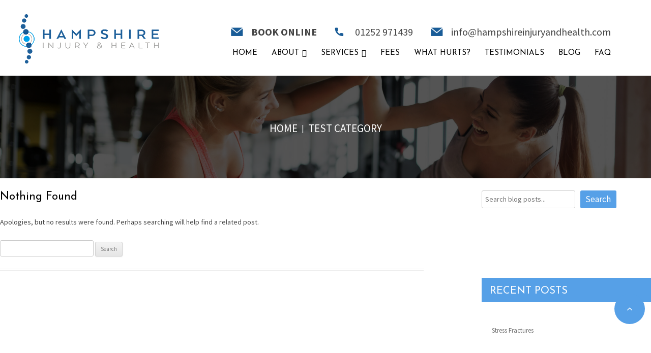

--- FILE ---
content_type: text/html; charset=UTF-8
request_url: https://hampshireinjuryandhealth.com/category/test-category/
body_size: 12364
content:
<!DOCTYPE html>
<!--[if IE 7]>
<html class="ie ie7" lang="en-GB"
	prefix="og: https://ogp.me/ns#" >
<![endif]-->
<!--[if IE 8]>
<html class="ie ie8" lang="en-GB"
	prefix="og: https://ogp.me/ns#" >
<![endif]-->
<!--[if !(IE 7) & !(IE 8)]><!-->
<html lang="en-GB"
	prefix="og: https://ogp.me/ns#" >
    <!--<![endif]-->
    <head>
        <meta charset="UTF-8" />
        <meta name="viewport" content="width=device-width, initial-scale=1, shrink-to-fit=no">
        <title>Test Category | Hampshire Injury &amp; Health</title>
        <link rel="profile" href="https://gmpg.org/xfn/11" />
        <link rel="pingback" href="https://hampshireinjuryandhealth.com/xmlrpc.php">
                <!--[if lt IE 9]>
        <script src="https://hampshireinjuryandhealth.com/wp-content/themes/hampshire/js/html5.js?ver=3.7.0" type="text/javascript"></script>
        <![endif]-->
        <!-- Bootstrap CSS -->
        <link rel="stylesheet" href="https://hampshireinjuryandhealth.com/wp-content/themes/hampshire/css/bootstrap.min.css">

        <meta name='robots' content='max-image-preview:large' />

<!-- AllInOne SEO Pack 4.1.1ob_start_detected [-1,-1] -->
<meta name="robots" content="noindex,follow" />

<script type="application/ld+json" class="aioseop-schema">{"@context":"https://schema.org","@graph":[{"@type":"Organization","@id":"https://hampshireinjuryandhealth.com/#organization","url":"https://hampshireinjuryandhealth.com/","name":"Hampshire Injury &amp; Health","sameAs":["https://twitter.com/HampshireInjury","https://www.instagram.com/hampshireinjuryandhealth/","https://fb.me/HampshireInjuryandHealth"],"logo":{"@type":"ImageObject","@id":"https://hampshireinjuryandhealth.com/#logo","url":"http://hampshireinjuryandhealth.com/wp-content/uploads/2021/05/logo.png"},"image":{"@id":"https://hampshireinjuryandhealth.com/#logo"},"contactPoint":{"@type":"ContactPoint","telephone":"++44 1252 971439","contactType":"reservations"}},{"@type":"WebSite","@id":"https://hampshireinjuryandhealth.com/#website","url":"https://hampshireinjuryandhealth.com/","name":"Hampshire ","publisher":{"@id":"https://hampshireinjuryandhealth.com/#organization"},"potentialAction":{"@type":"SearchAction","target":"https://hampshireinjuryandhealth.com/?s={search_term_string}","query-input":"required name=search_term_string"}},{"@type":"CollectionPage","@id":"https://hampshireinjuryandhealth.com/category/test-category/#collectionpage","url":"https://hampshireinjuryandhealth.com/category/test-category/","inLanguage":"en-GB","name":"Test Category","isPartOf":{"@id":"https://hampshireinjuryandhealth.com/#website"},"breadcrumb":{"@id":"https://hampshireinjuryandhealth.com/category/test-category/#breadcrumblist"}},{"@type":"BreadcrumbList","@id":"https://hampshireinjuryandhealth.com/category/test-category/#breadcrumblist","itemListElement":[{"@type":"ListItem","position":1,"item":{"@type":"WebPage","@id":"https://hampshireinjuryandhealth.com/","url":"https://hampshireinjuryandhealth.com/","name":"Hampshire Injury &amp; Health | Osteopathy in Fleet"}},{"@type":"ListItem","position":2,"item":{"@type":"WebPage","@id":"https://hampshireinjuryandhealth.com/category/test-category/","url":"https://hampshireinjuryandhealth.com/category/test-category/","name":"Test Category"}}]}]}</script>
<!-- AllInOne SEO Pack -->
<link rel='dns-prefetch' href='//fonts.googleapis.com' />
<link href='https://fonts.gstatic.com' crossorigin rel='preconnect' />
<link rel="alternate" type="application/rss+xml" title="Hampshire  &raquo; Feed" href="https://hampshireinjuryandhealth.com/feed/" />
<link rel="alternate" type="application/rss+xml" title="Hampshire  &raquo; Comments Feed" href="https://hampshireinjuryandhealth.com/comments/feed/" />
<link rel="alternate" type="application/rss+xml" title="Hampshire  &raquo; Test Category Category Feed" href="https://hampshireinjuryandhealth.com/category/test-category/feed/" />
		<script type="text/javascript">
			var ajaxurl = 'https://hampshireinjuryandhealth.com/wp-admin/admin-ajax.php';
		</script>
		<style id='wp-img-auto-sizes-contain-inline-css' type='text/css'>
img:is([sizes=auto i],[sizes^="auto," i]){contain-intrinsic-size:3000px 1500px}
/*# sourceURL=wp-img-auto-sizes-contain-inline-css */
</style>
<style id='wp-emoji-styles-inline-css' type='text/css'>

	img.wp-smiley, img.emoji {
		display: inline !important;
		border: none !important;
		box-shadow: none !important;
		height: 1em !important;
		width: 1em !important;
		margin: 0 0.07em !important;
		vertical-align: -0.1em !important;
		background: none !important;
		padding: 0 !important;
	}
/*# sourceURL=wp-emoji-styles-inline-css */
</style>
<style id='wp-block-library-inline-css' type='text/css'>
:root{--wp-block-synced-color:#7a00df;--wp-block-synced-color--rgb:122,0,223;--wp-bound-block-color:var(--wp-block-synced-color);--wp-editor-canvas-background:#ddd;--wp-admin-theme-color:#007cba;--wp-admin-theme-color--rgb:0,124,186;--wp-admin-theme-color-darker-10:#006ba1;--wp-admin-theme-color-darker-10--rgb:0,107,160.5;--wp-admin-theme-color-darker-20:#005a87;--wp-admin-theme-color-darker-20--rgb:0,90,135;--wp-admin-border-width-focus:2px}@media (min-resolution:192dpi){:root{--wp-admin-border-width-focus:1.5px}}.wp-element-button{cursor:pointer}:root .has-very-light-gray-background-color{background-color:#eee}:root .has-very-dark-gray-background-color{background-color:#313131}:root .has-very-light-gray-color{color:#eee}:root .has-very-dark-gray-color{color:#313131}:root .has-vivid-green-cyan-to-vivid-cyan-blue-gradient-background{background:linear-gradient(135deg,#00d084,#0693e3)}:root .has-purple-crush-gradient-background{background:linear-gradient(135deg,#34e2e4,#4721fb 50%,#ab1dfe)}:root .has-hazy-dawn-gradient-background{background:linear-gradient(135deg,#faaca8,#dad0ec)}:root .has-subdued-olive-gradient-background{background:linear-gradient(135deg,#fafae1,#67a671)}:root .has-atomic-cream-gradient-background{background:linear-gradient(135deg,#fdd79a,#004a59)}:root .has-nightshade-gradient-background{background:linear-gradient(135deg,#330968,#31cdcf)}:root .has-midnight-gradient-background{background:linear-gradient(135deg,#020381,#2874fc)}:root{--wp--preset--font-size--normal:16px;--wp--preset--font-size--huge:42px}.has-regular-font-size{font-size:1em}.has-larger-font-size{font-size:2.625em}.has-normal-font-size{font-size:var(--wp--preset--font-size--normal)}.has-huge-font-size{font-size:var(--wp--preset--font-size--huge)}.has-text-align-center{text-align:center}.has-text-align-left{text-align:left}.has-text-align-right{text-align:right}.has-fit-text{white-space:nowrap!important}#end-resizable-editor-section{display:none}.aligncenter{clear:both}.items-justified-left{justify-content:flex-start}.items-justified-center{justify-content:center}.items-justified-right{justify-content:flex-end}.items-justified-space-between{justify-content:space-between}.screen-reader-text{border:0;clip-path:inset(50%);height:1px;margin:-1px;overflow:hidden;padding:0;position:absolute;width:1px;word-wrap:normal!important}.screen-reader-text:focus{background-color:#ddd;clip-path:none;color:#444;display:block;font-size:1em;height:auto;left:5px;line-height:normal;padding:15px 23px 14px;text-decoration:none;top:5px;width:auto;z-index:100000}html :where(.has-border-color){border-style:solid}html :where([style*=border-top-color]){border-top-style:solid}html :where([style*=border-right-color]){border-right-style:solid}html :where([style*=border-bottom-color]){border-bottom-style:solid}html :where([style*=border-left-color]){border-left-style:solid}html :where([style*=border-width]){border-style:solid}html :where([style*=border-top-width]){border-top-style:solid}html :where([style*=border-right-width]){border-right-style:solid}html :where([style*=border-bottom-width]){border-bottom-style:solid}html :where([style*=border-left-width]){border-left-style:solid}html :where(img[class*=wp-image-]){height:auto;max-width:100%}:where(figure){margin:0 0 1em}html :where(.is-position-sticky){--wp-admin--admin-bar--position-offset:var(--wp-admin--admin-bar--height,0px)}@media screen and (max-width:600px){html :where(.is-position-sticky){--wp-admin--admin-bar--position-offset:0px}}

/*# sourceURL=wp-block-library-inline-css */
</style><style id='wp-block-search-inline-css' type='text/css'>
.wp-block-search__button{margin-left:10px;word-break:normal}.wp-block-search__button.has-icon{line-height:0}.wp-block-search__button svg{height:1.25em;min-height:24px;min-width:24px;width:1.25em;fill:currentColor;vertical-align:text-bottom}:where(.wp-block-search__button){border:1px solid #ccc;padding:6px 10px}.wp-block-search__inside-wrapper{display:flex;flex:auto;flex-wrap:nowrap;max-width:100%}.wp-block-search__label{width:100%}.wp-block-search.wp-block-search__button-only .wp-block-search__button{box-sizing:border-box;display:flex;flex-shrink:0;justify-content:center;margin-left:0;max-width:100%}.wp-block-search.wp-block-search__button-only .wp-block-search__inside-wrapper{min-width:0!important;transition-property:width}.wp-block-search.wp-block-search__button-only .wp-block-search__input{flex-basis:100%;transition-duration:.3s}.wp-block-search.wp-block-search__button-only.wp-block-search__searchfield-hidden,.wp-block-search.wp-block-search__button-only.wp-block-search__searchfield-hidden .wp-block-search__inside-wrapper{overflow:hidden}.wp-block-search.wp-block-search__button-only.wp-block-search__searchfield-hidden .wp-block-search__input{border-left-width:0!important;border-right-width:0!important;flex-basis:0;flex-grow:0;margin:0;min-width:0!important;padding-left:0!important;padding-right:0!important;width:0!important}:where(.wp-block-search__input){appearance:none;border:1px solid #949494;flex-grow:1;font-family:inherit;font-size:inherit;font-style:inherit;font-weight:inherit;letter-spacing:inherit;line-height:inherit;margin-left:0;margin-right:0;min-width:3rem;padding:8px;text-decoration:unset!important;text-transform:inherit}:where(.wp-block-search__button-inside .wp-block-search__inside-wrapper){background-color:#fff;border:1px solid #949494;box-sizing:border-box;padding:4px}:where(.wp-block-search__button-inside .wp-block-search__inside-wrapper) .wp-block-search__input{border:none;border-radius:0;padding:0 4px}:where(.wp-block-search__button-inside .wp-block-search__inside-wrapper) .wp-block-search__input:focus{outline:none}:where(.wp-block-search__button-inside .wp-block-search__inside-wrapper) :where(.wp-block-search__button){padding:4px 8px}.wp-block-search.aligncenter .wp-block-search__inside-wrapper{margin:auto}.wp-block[data-align=right] .wp-block-search.wp-block-search__button-only .wp-block-search__inside-wrapper{float:right}
/*# sourceURL=https://hampshireinjuryandhealth.com/wp-includes/blocks/search/style.min.css */
</style>
<style id='wp-block-search-theme-inline-css' type='text/css'>
.wp-block-search .wp-block-search__label{font-weight:700}.wp-block-search__button{border:1px solid #ccc;padding:.375em .625em}
/*# sourceURL=https://hampshireinjuryandhealth.com/wp-includes/blocks/search/theme.min.css */
</style>
<style id='wp-block-spacer-inline-css' type='text/css'>
.wp-block-spacer{clear:both}
/*# sourceURL=https://hampshireinjuryandhealth.com/wp-includes/blocks/spacer/style.min.css */
</style>
<style id='global-styles-inline-css' type='text/css'>
:root{--wp--preset--aspect-ratio--square: 1;--wp--preset--aspect-ratio--4-3: 4/3;--wp--preset--aspect-ratio--3-4: 3/4;--wp--preset--aspect-ratio--3-2: 3/2;--wp--preset--aspect-ratio--2-3: 2/3;--wp--preset--aspect-ratio--16-9: 16/9;--wp--preset--aspect-ratio--9-16: 9/16;--wp--preset--color--black: #000000;--wp--preset--color--cyan-bluish-gray: #abb8c3;--wp--preset--color--white: #fff;--wp--preset--color--pale-pink: #f78da7;--wp--preset--color--vivid-red: #cf2e2e;--wp--preset--color--luminous-vivid-orange: #ff6900;--wp--preset--color--luminous-vivid-amber: #fcb900;--wp--preset--color--light-green-cyan: #7bdcb5;--wp--preset--color--vivid-green-cyan: #00d084;--wp--preset--color--pale-cyan-blue: #8ed1fc;--wp--preset--color--vivid-cyan-blue: #0693e3;--wp--preset--color--vivid-purple: #9b51e0;--wp--preset--color--blue: #21759b;--wp--preset--color--dark-gray: #444;--wp--preset--color--medium-gray: #9f9f9f;--wp--preset--color--light-gray: #e6e6e6;--wp--preset--gradient--vivid-cyan-blue-to-vivid-purple: linear-gradient(135deg,rgb(6,147,227) 0%,rgb(155,81,224) 100%);--wp--preset--gradient--light-green-cyan-to-vivid-green-cyan: linear-gradient(135deg,rgb(122,220,180) 0%,rgb(0,208,130) 100%);--wp--preset--gradient--luminous-vivid-amber-to-luminous-vivid-orange: linear-gradient(135deg,rgb(252,185,0) 0%,rgb(255,105,0) 100%);--wp--preset--gradient--luminous-vivid-orange-to-vivid-red: linear-gradient(135deg,rgb(255,105,0) 0%,rgb(207,46,46) 100%);--wp--preset--gradient--very-light-gray-to-cyan-bluish-gray: linear-gradient(135deg,rgb(238,238,238) 0%,rgb(169,184,195) 100%);--wp--preset--gradient--cool-to-warm-spectrum: linear-gradient(135deg,rgb(74,234,220) 0%,rgb(151,120,209) 20%,rgb(207,42,186) 40%,rgb(238,44,130) 60%,rgb(251,105,98) 80%,rgb(254,248,76) 100%);--wp--preset--gradient--blush-light-purple: linear-gradient(135deg,rgb(255,206,236) 0%,rgb(152,150,240) 100%);--wp--preset--gradient--blush-bordeaux: linear-gradient(135deg,rgb(254,205,165) 0%,rgb(254,45,45) 50%,rgb(107,0,62) 100%);--wp--preset--gradient--luminous-dusk: linear-gradient(135deg,rgb(255,203,112) 0%,rgb(199,81,192) 50%,rgb(65,88,208) 100%);--wp--preset--gradient--pale-ocean: linear-gradient(135deg,rgb(255,245,203) 0%,rgb(182,227,212) 50%,rgb(51,167,181) 100%);--wp--preset--gradient--electric-grass: linear-gradient(135deg,rgb(202,248,128) 0%,rgb(113,206,126) 100%);--wp--preset--gradient--midnight: linear-gradient(135deg,rgb(2,3,129) 0%,rgb(40,116,252) 100%);--wp--preset--font-size--small: 13px;--wp--preset--font-size--medium: 20px;--wp--preset--font-size--large: 36px;--wp--preset--font-size--x-large: 42px;--wp--preset--spacing--20: 0.44rem;--wp--preset--spacing--30: 0.67rem;--wp--preset--spacing--40: 1rem;--wp--preset--spacing--50: 1.5rem;--wp--preset--spacing--60: 2.25rem;--wp--preset--spacing--70: 3.38rem;--wp--preset--spacing--80: 5.06rem;--wp--preset--shadow--natural: 6px 6px 9px rgba(0, 0, 0, 0.2);--wp--preset--shadow--deep: 12px 12px 50px rgba(0, 0, 0, 0.4);--wp--preset--shadow--sharp: 6px 6px 0px rgba(0, 0, 0, 0.2);--wp--preset--shadow--outlined: 6px 6px 0px -3px rgb(255, 255, 255), 6px 6px rgb(0, 0, 0);--wp--preset--shadow--crisp: 6px 6px 0px rgb(0, 0, 0);}:where(.is-layout-flex){gap: 0.5em;}:where(.is-layout-grid){gap: 0.5em;}body .is-layout-flex{display: flex;}.is-layout-flex{flex-wrap: wrap;align-items: center;}.is-layout-flex > :is(*, div){margin: 0;}body .is-layout-grid{display: grid;}.is-layout-grid > :is(*, div){margin: 0;}:where(.wp-block-columns.is-layout-flex){gap: 2em;}:where(.wp-block-columns.is-layout-grid){gap: 2em;}:where(.wp-block-post-template.is-layout-flex){gap: 1.25em;}:where(.wp-block-post-template.is-layout-grid){gap: 1.25em;}.has-black-color{color: var(--wp--preset--color--black) !important;}.has-cyan-bluish-gray-color{color: var(--wp--preset--color--cyan-bluish-gray) !important;}.has-white-color{color: var(--wp--preset--color--white) !important;}.has-pale-pink-color{color: var(--wp--preset--color--pale-pink) !important;}.has-vivid-red-color{color: var(--wp--preset--color--vivid-red) !important;}.has-luminous-vivid-orange-color{color: var(--wp--preset--color--luminous-vivid-orange) !important;}.has-luminous-vivid-amber-color{color: var(--wp--preset--color--luminous-vivid-amber) !important;}.has-light-green-cyan-color{color: var(--wp--preset--color--light-green-cyan) !important;}.has-vivid-green-cyan-color{color: var(--wp--preset--color--vivid-green-cyan) !important;}.has-pale-cyan-blue-color{color: var(--wp--preset--color--pale-cyan-blue) !important;}.has-vivid-cyan-blue-color{color: var(--wp--preset--color--vivid-cyan-blue) !important;}.has-vivid-purple-color{color: var(--wp--preset--color--vivid-purple) !important;}.has-black-background-color{background-color: var(--wp--preset--color--black) !important;}.has-cyan-bluish-gray-background-color{background-color: var(--wp--preset--color--cyan-bluish-gray) !important;}.has-white-background-color{background-color: var(--wp--preset--color--white) !important;}.has-pale-pink-background-color{background-color: var(--wp--preset--color--pale-pink) !important;}.has-vivid-red-background-color{background-color: var(--wp--preset--color--vivid-red) !important;}.has-luminous-vivid-orange-background-color{background-color: var(--wp--preset--color--luminous-vivid-orange) !important;}.has-luminous-vivid-amber-background-color{background-color: var(--wp--preset--color--luminous-vivid-amber) !important;}.has-light-green-cyan-background-color{background-color: var(--wp--preset--color--light-green-cyan) !important;}.has-vivid-green-cyan-background-color{background-color: var(--wp--preset--color--vivid-green-cyan) !important;}.has-pale-cyan-blue-background-color{background-color: var(--wp--preset--color--pale-cyan-blue) !important;}.has-vivid-cyan-blue-background-color{background-color: var(--wp--preset--color--vivid-cyan-blue) !important;}.has-vivid-purple-background-color{background-color: var(--wp--preset--color--vivid-purple) !important;}.has-black-border-color{border-color: var(--wp--preset--color--black) !important;}.has-cyan-bluish-gray-border-color{border-color: var(--wp--preset--color--cyan-bluish-gray) !important;}.has-white-border-color{border-color: var(--wp--preset--color--white) !important;}.has-pale-pink-border-color{border-color: var(--wp--preset--color--pale-pink) !important;}.has-vivid-red-border-color{border-color: var(--wp--preset--color--vivid-red) !important;}.has-luminous-vivid-orange-border-color{border-color: var(--wp--preset--color--luminous-vivid-orange) !important;}.has-luminous-vivid-amber-border-color{border-color: var(--wp--preset--color--luminous-vivid-amber) !important;}.has-light-green-cyan-border-color{border-color: var(--wp--preset--color--light-green-cyan) !important;}.has-vivid-green-cyan-border-color{border-color: var(--wp--preset--color--vivid-green-cyan) !important;}.has-pale-cyan-blue-border-color{border-color: var(--wp--preset--color--pale-cyan-blue) !important;}.has-vivid-cyan-blue-border-color{border-color: var(--wp--preset--color--vivid-cyan-blue) !important;}.has-vivid-purple-border-color{border-color: var(--wp--preset--color--vivid-purple) !important;}.has-vivid-cyan-blue-to-vivid-purple-gradient-background{background: var(--wp--preset--gradient--vivid-cyan-blue-to-vivid-purple) !important;}.has-light-green-cyan-to-vivid-green-cyan-gradient-background{background: var(--wp--preset--gradient--light-green-cyan-to-vivid-green-cyan) !important;}.has-luminous-vivid-amber-to-luminous-vivid-orange-gradient-background{background: var(--wp--preset--gradient--luminous-vivid-amber-to-luminous-vivid-orange) !important;}.has-luminous-vivid-orange-to-vivid-red-gradient-background{background: var(--wp--preset--gradient--luminous-vivid-orange-to-vivid-red) !important;}.has-very-light-gray-to-cyan-bluish-gray-gradient-background{background: var(--wp--preset--gradient--very-light-gray-to-cyan-bluish-gray) !important;}.has-cool-to-warm-spectrum-gradient-background{background: var(--wp--preset--gradient--cool-to-warm-spectrum) !important;}.has-blush-light-purple-gradient-background{background: var(--wp--preset--gradient--blush-light-purple) !important;}.has-blush-bordeaux-gradient-background{background: var(--wp--preset--gradient--blush-bordeaux) !important;}.has-luminous-dusk-gradient-background{background: var(--wp--preset--gradient--luminous-dusk) !important;}.has-pale-ocean-gradient-background{background: var(--wp--preset--gradient--pale-ocean) !important;}.has-electric-grass-gradient-background{background: var(--wp--preset--gradient--electric-grass) !important;}.has-midnight-gradient-background{background: var(--wp--preset--gradient--midnight) !important;}.has-small-font-size{font-size: var(--wp--preset--font-size--small) !important;}.has-medium-font-size{font-size: var(--wp--preset--font-size--medium) !important;}.has-large-font-size{font-size: var(--wp--preset--font-size--large) !important;}.has-x-large-font-size{font-size: var(--wp--preset--font-size--x-large) !important;}
/*# sourceURL=global-styles-inline-css */
</style>

<style id='classic-theme-styles-inline-css' type='text/css'>
/*! This file is auto-generated */
.wp-block-button__link{color:#fff;background-color:#32373c;border-radius:9999px;box-shadow:none;text-decoration:none;padding:calc(.667em + 2px) calc(1.333em + 2px);font-size:1.125em}.wp-block-file__button{background:#32373c;color:#fff;text-decoration:none}
/*# sourceURL=/wp-includes/css/classic-themes.min.css */
</style>
<link rel='stylesheet' id='wp-blog-designer-fontawesome-stylesheets-css' href='https://hampshireinjuryandhealth.com/wp-content/plugins/blog-designer//admin/css/fontawesome-all.min.css?ver=1.0' type='text/css' media='all' />
<link rel='stylesheet' id='wp-blog-designer-css-stylesheets-css' href='https://hampshireinjuryandhealth.com/wp-content/plugins/blog-designer/public/css/designer_css.css?ver=1.0' type='text/css' media='all' />
<link rel='stylesheet' id='contact-form-7-css' href='https://hampshireinjuryandhealth.com/wp-content/plugins/contact-form-7/includes/css/styles.css?ver=6.1.2' type='text/css' media='all' />
<link rel='stylesheet' id='image-hover-effects-css-css' href='https://hampshireinjuryandhealth.com/wp-content/plugins/mega-addons-for-visual-composer/css/ihover.css?ver=6.9' type='text/css' media='all' />
<link rel='stylesheet' id='style-css-css' href='https://hampshireinjuryandhealth.com/wp-content/plugins/mega-addons-for-visual-composer/css/style.css?ver=6.9' type='text/css' media='all' />
<link rel='stylesheet' id='font-awesome-latest-css' href='https://hampshireinjuryandhealth.com/wp-content/plugins/mega-addons-for-visual-composer/css/font-awesome/css/all.css?ver=6.9' type='text/css' media='all' />
<link rel='stylesheet' id='extensive-vc-main-style-css' href='https://hampshireinjuryandhealth.com/wp-content/plugins/extensive-vc-addon/assets/css/main.min.css?ver=6.9' type='text/css' media='all' />
<link rel='stylesheet' id='ionicons-css' href='https://hampshireinjuryandhealth.com/wp-content/plugins/extensive-vc-addon/assets/css/ion-icons/css/ionicons.min.css?ver=6.9' type='text/css' media='all' />
<link rel='stylesheet' id='megamenu-css' href='https://hampshireinjuryandhealth.com/wp-content/uploads/maxmegamenu/style.css?ver=b03ccd' type='text/css' media='all' />
<link rel='stylesheet' id='dashicons-css' href='https://hampshireinjuryandhealth.com/wp-includes/css/dashicons.min.css?ver=6.9' type='text/css' media='all' />
<link crossorigin="anonymous" rel='stylesheet' id='twentytwelve-fonts-css' href='https://fonts.googleapis.com/css?family=Open+Sans%3A400italic%2C700italic%2C400%2C700&#038;subset=latin%2Clatin-ext&#038;display=fallback' type='text/css' media='all' />
<link rel='stylesheet' id='twentytwelve-style-css' href='https://hampshireinjuryandhealth.com/wp-content/themes/hampshire/style.css?ver=20190507' type='text/css' media='all' />
<link rel='stylesheet' id='twentytwelve-block-style-css' href='https://hampshireinjuryandhealth.com/wp-content/themes/hampshire/css/blocks.css?ver=20190406' type='text/css' media='all' />
<link rel='stylesheet' id='twentytwelve-slick-css' href='https://hampshireinjuryandhealth.com/wp-content/themes/hampshire/css/slick.css?ver=20150214' type='text/css' media='all' />
<link crossorigin="anonymous" rel='stylesheet' id='extensive-vc-google-fonts-css' href='https://fonts.googleapis.com/css?family=Raleway%3A400%2C500%2C600%2C700%2C800%2C900%7CPoppins%3A400%2C700&#038;subset=latin-ext&#038;ver=1.0' type='text/css' media='all' />
<link rel='stylesheet' id='shiftnav-css' href='https://hampshireinjuryandhealth.com/wp-content/plugins/shiftnav-responsive-mobile-menu/assets/css/shiftnav.min.css?ver=1.8.2' type='text/css' media='all' />
<link rel='stylesheet' id='shiftnav-font-awesome-css' href='https://hampshireinjuryandhealth.com/wp-content/plugins/shiftnav-responsive-mobile-menu/assets/css/fontawesome/css/font-awesome.min.css?ver=1.8.2' type='text/css' media='all' />
<link rel='stylesheet' id='shiftnav-standard-dark-css' href='https://hampshireinjuryandhealth.com/wp-content/plugins/shiftnav-responsive-mobile-menu/assets/css/skins/standard-dark.css?ver=1.8.2' type='text/css' media='all' />
<!--n2css--><!--n2js--><script type="text/javascript" src="https://hampshireinjuryandhealth.com/wp-includes/js/jquery/jquery.min.js?ver=3.7.1" id="jquery-core-js"></script>
<script type="text/javascript" src="https://hampshireinjuryandhealth.com/wp-includes/js/jquery/jquery-migrate.min.js?ver=3.4.1" id="jquery-migrate-js"></script>
<script type="text/javascript" src="https://hampshireinjuryandhealth.com/wp-includes/js/imagesloaded.min.js?ver=5.0.0" id="imagesloaded-js"></script>
<script type="text/javascript" src="https://hampshireinjuryandhealth.com/wp-includes/js/masonry.min.js?ver=4.2.2" id="masonry-js"></script>
<script type="text/javascript" src="https://hampshireinjuryandhealth.com/wp-content/plugins/blog-designer/public/js/ticker.min.js?ver=1.0" id="ticker-js"></script>
<script type="text/javascript" src="https://hampshireinjuryandhealth.com/wp-content/plugins/blog-designer/public/js/designer.js?ver=1.0" id="wp-blog-designer-script-js"></script>
<script></script><link rel="https://api.w.org/" href="https://hampshireinjuryandhealth.com/wp-json/" /><link rel="alternate" title="JSON" type="application/json" href="https://hampshireinjuryandhealth.com/wp-json/wp/v2/categories/6" /><link rel="EditURI" type="application/rsd+xml" title="RSD" href="https://hampshireinjuryandhealth.com/xmlrpc.php?rsd" />
<meta name="generator" content="WordPress 6.9" />
<!-- Google Tag Manager -->
<script>(function(w,d,s,l,i){w[l]=w[l]||[];w[l].push({'gtm.start':
new Date().getTime(),event:'gtm.js'});var f=d.getElementsByTagName(s)[0],
j=d.createElement(s),dl=l!='dataLayer'?'&l='+l:'';j.async=true;j.src=
'https://www.googletagmanager.com/gtm.js?id='+i+dl;f.parentNode.insertBefore(j,f);
})(window,document,'script','dataLayer','GTM-NWBGZMMZ');</script>
<!-- End Google Tag Manager -->
		<!-- ShiftNav CSS
	================================================================ -->
		<style type="text/css" id="shiftnav-dynamic-css">
				@media only screen and (min-width:991px){ #shiftnav-toggle-main, .shiftnav-toggle-mobile{ display:none; } .shiftnav-wrap { padding-top:0 !important; } }
	@media only screen and (max-width:990px){ nav#site-navigation{ display:none !important; } }

/* Status: Loaded from Transient */
		</style>
		<!-- end ShiftNav CSS -->

	<meta name="ti-site-data" content="eyJyIjoiMTowITc6MCEzMDowIiwibyI6Imh0dHBzOlwvXC9oYW1wc2hpcmVpbmp1cnlhbmRoZWFsdGguY29tXC93cC1hZG1pblwvYWRtaW4tYWpheC5waHA/YWN0aW9uPXRpX29ubGluZV91c2Vyc19nb29nbGUmcD0lMkZjYXRlZ29yeSUyRnRlc3QtY2F0ZWdvcnklMkYifQ==" /><meta name="generator" content="Powered by WPBakery Page Builder - drag and drop page builder for WordPress."/>
<style type="text/css" id="custom-background-css">
body.custom-background { background-color: #ffffff; }
</style>
	<!-- There is no amphtml version available for this URL. --><link rel="icon" href="https://hampshireinjuryandhealth.com/wp-content/uploads/2021/04/fav_icon.png" sizes="32x32" />
<link rel="icon" href="https://hampshireinjuryandhealth.com/wp-content/uploads/2021/04/fav_icon.png" sizes="192x192" />
<link rel="apple-touch-icon" href="https://hampshireinjuryandhealth.com/wp-content/uploads/2021/04/fav_icon.png" />
<meta name="msapplication-TileImage" content="https://hampshireinjuryandhealth.com/wp-content/uploads/2021/04/fav_icon.png" />
		<style type="text/css" id="wp-custom-css">
			li {
	list-style-type: none;
}

.noContent {
  color: #000 !important;
  background-color: transparent !important;
  pointer-events: none;
}
.tcontent{
	display:none;
}

/* HEADER/LOGO */
.logowrap {
	margin-top: 2rem;
  margin-left: -3rem;
}

/* Header contact */
.hdr_contact ul li:nth-child(1) {
	    background-image: url(/wp-content/themes/hampshire/images/hdr_email.png);
	margin-right: 35px;
}

.hdr_contact ul li:nth-child(2) {
	    background-image: url(/wp-content/themes/hampshire/images/hdr_phone.png);
	margin-right: 35px;
}

/* Blog Page - Hide Main Banner */
.page-id-372 .secpanel.banner_wrap {
	display: none;
}

/* Blog Posts */
.blog-posts-list {
	margin-top: 30px;
}

.wp-block-search__button {
	font-size: 17px;
	color: #fff;
	background-color: #56a0e7;
	border:none;
}

.recent-posts-3 ol, ul {
	list-style: inherit;
	padding-left: 20px;
  padding-top: 20px;
}

h3.widget-title {
	background: #56a0e7;
}

.blog_sidebar div#secondary aside {
	background: #fff;
}

.wp-block-search__button:hover {
	color: #56a0e7;
	background: transparent;
}

/* HOME */
.hm_about_comment h3:after {
	content: "";
    background-image: url(https://hampshireinjuryandhealth.com/wp-content/uploads/2021/05/quote_icon_right.png);
    background-size: 100%;
    background-repeat: no-repeat;
    background-position: center;
    position: relative;
    width: 30px;
    height: 30px;
    display: inline-block;
    vertical-align: middle;
    margin-left: 18px;
}

.page-id-7 .hm_about_quote ul li, .page-id-412 .hm_about_quote ul li, .page-id-415 .hm_about_quote ul li, .page-id-418 .hm_about_quote ul li, .page-id-424 .hm_about_quote ul li, .page-id-421 .hm_about_quote ul li, .page-id-427 .hm_about_quote ul li, .page-id-321 .hm_about_quote ul li {
	  position: relative;
    padding-left: 38px;
    font-size: 17px;
    line-height: 25px;
    border-bottom: 1px solid #eee;
    padding-bottom: 15px;
    margin-bottom: 15px;
	  list-style-type: none;
}

.page-id-7 .hm_about_quote ul li::before, .page-id-412 .hm_about_quote ul li::before, .page-id-415 .hm_about_quote ul li::before, .page-id-418 .hm_about_quote ul li::before, .page-id-424 .hm_about_quote ul li::before, .page-id-421 .hm_about_quote ul li::before, .page-id-427 .hm_about_quote ul li::before, .page-id-321 .hm_about_quote ul li::before {
	content: "";
    background-image: url(https://hampshireinjuryandhealth.com/wp-content/themes/hampshire/images/next.png);
    display: inline-block;
    vertical-align: middle;
    width: 25px;
    height: 25px;
    background-size: 100%;
    margin-right: 10px;
    position: absolute;
    left: 0;
    top: 1px;
}

.hm_servimg a {
  height: 280px !important;
}

.serv_title a {
	font-size: 20px !important;
}

/* HOME Testimonials */
.client_review {
	display: none;
}

/* Treatments Sidebar */
.menu-what-hurts-menu-container ul li a {
	font-size: 16px !important;
}

/* FAQ */
.vc_tta-color-blue.vc_tta-style-flat .vc_tta-panel.vc_active .vc_tta-panel-heading, .vc_tta-color-blue.vc_tta-style-flat .vc_tta-panel .vc_tta-panel-heading {
	background-color: #2863c2 !important;
}


@media only screen and (max-width: 768px) {
  #shiftnav-toggle-main.shiftnav-toggle-style-burger_only {
	  margin-left: 25rem;
    margin-top: 0.5rem;
  }	
	
	.logowrap {
		margin-left: -1rem;
	}
}
		</style>
		<noscript><style> .wpb_animate_when_almost_visible { opacity: 1; }</style></noscript><style type="text/css">/** Mega Menu CSS: fs **/</style>
    </head>

    <body class="archive category category-test-category category-6 custom-background wp-embed-responsive wp-theme-hampshire extensive-vc-1.9.1 mega-menu-primary custom-background-white custom-font-enabled single-author evc-predefined-style wpb-js-composer js-comp-ver-7.9 vc_responsive">
        <!-- Google Tag Manager (noscript) -->
<noscript><iframe src="https://www.googletagmanager.com/ns.html?id=GTM-NWBGZMMZ"
height="0" width="0" style="display:none;visibility:hidden"></iframe></noscript>
<!-- End Google Tag Manager (noscript) -->
	<!-- ShiftNav Main Toggle -->
	<div id="shiftnav-toggle-main" class="shiftnav-toggle-main-align-center shiftnav-toggle-style-burger_only shiftnav-togglebar-gap-auto shiftnav-toggle-edge-left shiftnav-toggle-icon-x shiftnav-toggle-position-absolute"  		><button id="shiftnav-toggle-main-button" class="shiftnav-toggle shiftnav-toggle-shiftnav-main shiftnav-toggle-burger" tabindex="0" 	data-shiftnav-target="shiftnav-main"	aria-label="Toggle Menu"><i class="fa fa-bars"></i></button></div>
	<!-- /#shiftnav-toggle-main -->

	        <div id="page" class="hfeed1 site1">
            <header id="masthead" class="site-header1 main_header" role="banner">               
                <div class="container_max nopadd"> 
                    <div class="row hdr_top_area">   
                        <div class="col-xl-3 col-lg-3 col-md-12 col-12">
                            <div class="logowrap">
                                <a href="https://hampshireinjuryandhealth.com/" title="Hampshire " rel="home">
                                    <img width="275" height="97" src="https://hampshireinjuryandhealth.com/wp-content/uploads/2021/04/logo.png" class="image wp-image-32  attachment-full size-full" alt="" style="max-width: 100%; height: auto;" decoding="async" title="" />                                </a>                               
                            </div> 
                        </div>
                        <div class="col-xl-9 col-lg-9 col-md-12 col-12">
                            <div class="hdr_right">
                                <div class="hdr_rght_top">
                                    <div class="hdr_contact">			<div class="textwidget"><ul>
<li><a href="#onlinebooking"><strong>BOOK ONLINE</strong></a></li>
<li><a href="tel:01252971439">01252 971439</a></li>
<li><a href="mailto:info@hampshireinjuryandhealth.com">info@hampshireinjuryandhealth.com</a></li>
</ul>
</div>
		</div>
                                </div>
                                <div class="mainmenu_area">
                                    <nav id="site-navigation" class="main-navigation" role="navigation">
                                        <button class="menu-toggle">Menu</button>
                                        <a class="assistive-text" href="#content" title="Skip to content">Skip to content</a>
                                        <div id="mega-menu-wrap-primary" class="mega-menu-wrap"><div class="mega-menu-toggle"><div class="mega-toggle-blocks-left"><div class='mega-toggle-block mega-menu-toggle-block mega-toggle-block-1' id='mega-toggle-block-1' tabindex='0'><span class='mega-toggle-label' role='button' aria-expanded='false'><span class='mega-toggle-label-closed'>MENU</span><span class='mega-toggle-label-open'>MENU</span></span></div><div class='mega-toggle-block mega-menu-toggle-animated-block mega-toggle-block-2' id='mega-toggle-block-2'><button aria-label="Toggle Menu" class="mega-toggle-animated mega-toggle-animated-slider" type="button" aria-expanded="false">
                  <span class="mega-toggle-animated-box">
                    <span class="mega-toggle-animated-inner"></span>
                  </span>
                </button></div><div class='mega-toggle-block mega-menu-toggle-animated-block mega-toggle-block-3' id='mega-toggle-block-3'><button aria-label="Toggle Menu" class="mega-toggle-animated mega-toggle-animated-slider" type="button" aria-expanded="false">
                  <span class="mega-toggle-animated-box">
                    <span class="mega-toggle-animated-inner"></span>
                  </span>
                </button></div></div><div class="mega-toggle-blocks-center"></div><div class="mega-toggle-blocks-right"><div class='mega-toggle-block mega-menu-toggle-animated-block mega-toggle-block-4' id='mega-toggle-block-4'><button aria-label="Toggle Menu" class="mega-toggle-animated mega-toggle-animated-slider" type="button" aria-expanded="false">
                  <span class="mega-toggle-animated-box">
                    <span class="mega-toggle-animated-inner"></span>
                  </span>
                </button></div></div></div><ul id="mega-menu-primary" class="mega-menu max-mega-menu mega-menu-horizontal mega-no-js" data-event="hover_intent" data-effect="fade_up" data-effect-speed="200" data-effect-mobile="disabled" data-effect-speed-mobile="0" data-mobile-force-width="false" data-second-click="go" data-document-click="collapse" data-vertical-behaviour="standard" data-breakpoint="768" data-unbind="true" data-mobile-state="collapse_all" data-mobile-direction="vertical" data-hover-intent-timeout="300" data-hover-intent-interval="100"><li class="mega-menu-item mega-menu-item-type-post_type mega-menu-item-object-page mega-menu-item-home mega-align-bottom-left mega-menu-flyout mega-menu-item-23" id="mega-menu-item-23"><a class="mega-menu-link" href="https://hampshireinjuryandhealth.com/" tabindex="0">Home</a></li><li class="mega-menu-item mega-menu-item-type-post_type mega-menu-item-object-page mega-menu-item-has-children mega-align-bottom-left mega-menu-flyout mega-menu-item-24" id="mega-menu-item-24"><a class="mega-menu-link" href="https://hampshireinjuryandhealth.com/about/" aria-expanded="false" tabindex="0">ABOUT<span class="mega-indicator" aria-hidden="true"></span></a>
<ul class="mega-sub-menu">
<li class="mega-menu-item mega-menu-item-type-post_type mega-menu-item-object-page mega-menu-item-320" id="mega-menu-item-320"><a class="mega-menu-link" href="https://hampshireinjuryandhealth.com/about/">Practitioners</a></li><li class="mega-menu-item mega-menu-item-type-post_type mega-menu-item-object-page mega-menu-item-414" id="mega-menu-item-414"><a class="mega-menu-link" href="https://hampshireinjuryandhealth.com/fleet-osteopath/">Location</a></li></ul>
</li><li class="mega-menu-item mega-menu-item-type-post_type mega-menu-item-object-page mega-menu-item-has-children mega-align-bottom-left mega-menu-flyout mega-menu-item-25" id="mega-menu-item-25"><a class="mega-menu-link" href="https://hampshireinjuryandhealth.com/services/" aria-expanded="false" tabindex="0">SERVICES<span class="mega-indicator" aria-hidden="true"></span></a>
<ul class="mega-sub-menu">
<li class="mega-menu-item mega-menu-item-type-post_type mega-menu-item-object-page mega-menu-item-327" id="mega-menu-item-327"><a class="mega-menu-link" href="https://hampshireinjuryandhealth.com/services/osteopathy/">Osteopathy</a></li><li class="mega-menu-item mega-menu-item-type-post_type mega-menu-item-object-page mega-menu-item-171" id="mega-menu-item-171"><a class="mega-menu-link" href="https://hampshireinjuryandhealth.com/services/sports-massage/">Sports Massage</a></li><li class="mega-menu-item mega-menu-item-type-post_type mega-menu-item-object-page mega-menu-item-170" id="mega-menu-item-170"><a class="mega-menu-link" href="https://hampshireinjuryandhealth.com/services/medical-acupuncture/">Medical Acupuncture</a></li><li class="mega-menu-item mega-menu-item-type-post_type mega-menu-item-object-page mega-menu-item-169" id="mega-menu-item-169"><a class="mega-menu-link" href="https://hampshireinjuryandhealth.com/services/spinal-manipulation/">Spinal Manipulation</a></li><li class="mega-menu-item mega-menu-item-type-post_type mega-menu-item-object-page mega-menu-item-168" id="mega-menu-item-168"><a class="mega-menu-link" href="https://hampshireinjuryandhealth.com/services/exercise-rehab/">Exercise Rehab</a></li></ul>
</li><li class="mega-menu-item mega-menu-item-type-post_type mega-menu-item-object-page mega-align-bottom-left mega-menu-flyout mega-menu-item-28" id="mega-menu-item-28"><a class="mega-menu-link" href="https://hampshireinjuryandhealth.com/fees/" tabindex="0">FEES</a></li><li class="mega-menu-item mega-menu-item-type-post_type mega-menu-item-object-page mega-align-bottom-left mega-menu-flyout mega-menu-item-229" id="mega-menu-item-229"><a class="mega-menu-link" href="https://hampshireinjuryandhealth.com/where-does-it-hurt/" tabindex="0">What hurts?</a></li><li class="mega-menu-item mega-menu-item-type-post_type mega-menu-item-object-page mega-align-bottom-left mega-menu-flyout mega-menu-item-27" id="mega-menu-item-27"><a class="mega-menu-link" href="https://hampshireinjuryandhealth.com/testimonials/" tabindex="0">TESTIMONIALS</a></li><li class="mega-menu-item mega-menu-item-type-post_type mega-menu-item-object-page mega-align-bottom-left mega-menu-flyout mega-menu-item-391" id="mega-menu-item-391"><a class="mega-menu-link" href="https://hampshireinjuryandhealth.com/blog/" tabindex="0">BLOG</a></li><li class="mega-menu-item mega-menu-item-type-post_type mega-menu-item-object-page mega-align-bottom-left mega-menu-flyout mega-menu-item-392" id="mega-menu-item-392"><a class="mega-menu-link" href="https://hampshireinjuryandhealth.com/faq/" tabindex="0">FAQ</a></li></ul></div>
                                    </nav><!-- #site-navigation -->                               
                                </div>
                            </div>
                        </div>
                    </div>                        
                </div>                    

            </header><!-- #masthead -->
            <section class="secpanel banner_wrap">
                                    <div class="secpanel inr_bnr_wrap">
                        <div class="inr_bnr_area">
                            <div class="main_img">
                                                                    <img src="https://hampshireinjuryandhealth.com/wp-content/uploads/2021/04/Home-page-rotation-1-scaled.jpg" class="header-image" width="2560" height="1707" alt="Hampshire " />
                                                            </div>
                            <div class="inr_bnr_contentwrap">
                                <div class="container_max nopadd"> 
                                    <div class="inr_content">
                                        <div class="inr_bnr_title">
                                        <h1></h1>
                                        </div>
                                        <div class="inr_bnr_brndcrb">
                                            <div class="breadcrumbs" vocab="https://schema.org/" typeof="BreadcrumbList"><!-- Breadcrumb NavXT 7.4.1 -->
<span property="itemListElement" typeof="ListItem"><a property="item" typeof="WebPage" title="Go to Hampshire ." href="https://hampshireinjuryandhealth.com" class="home" ><span property="name">Home</span></a><meta property="position" content="1"></span><span class="sep">|</span><span property="itemListElement" typeof="ListItem"><span property="name" class="archive taxonomy category current-item">Test Category</span><meta property="url" content="https://hampshireinjuryandhealth.com/category/test-category/"><meta property="position" content="2"></span></div>                                        </div>
                                    </div>
                                </div>
                            </div>
                        </div>
                    </div>
                            </section>


            <div id="main" class="wrapper">

	<section id="primary" class="site-content">
		<div id="content" role="main">

					
	<article id="post-0" class="post no-results not-found">
		<header class="entry-header">
			<h1 class="entry-title">Nothing Found</h1>
		</header>

		<div class="entry-content">
			<p>Apologies, but no results were found. Perhaps searching will help find a related post.</p>
			<form role="search" method="get" id="searchform" class="searchform" action="https://hampshireinjuryandhealth.com/">
				<div>
					<label class="screen-reader-text" for="s">Search for:</label>
					<input type="text" value="" name="s" id="s" />
					<input type="submit" id="searchsubmit" value="Search" />
				</div>
			</form>		</div><!-- .entry-content -->
	</article><!-- #post-0 -->
		
		</div><!-- #content -->
	</section><!-- #primary -->


			<div id="secondary" class="widget-area" role="complementary">
			<aside id="block-3" class="widget widget_block widget_search"><form role="search" method="get" action="https://hampshireinjuryandhealth.com/" class="wp-block-search__button-outside wp-block-search__text-button wp-block-search"    ><label class="wp-block-search__label screen-reader-text" for="wp-block-search__input-1" >Search</label><div class="wp-block-search__inside-wrapper" ><input class="wp-block-search__input" id="wp-block-search__input-1" placeholder="Search blog posts..." value="" type="search" name="s" required /><button aria-label="Search" class="wp-block-search__button wp-element-button" type="submit" >Search</button></div></form></aside><aside id="block-4" class="widget widget_block">
<div style="height:41px" aria-hidden="true" class="wp-block-spacer"></div>
</aside>
		<aside id="recent-posts-3" class="widget widget_recent_entries">
		<h3 class="widget-title">Recent Posts</h3>
		<ul>
											<li>
					<a href="https://hampshireinjuryandhealth.com/551-2/">Stress Fractures</a>
									</li>
					</ul>

		</aside>		</div><!-- #secondary -->
		</div><!-- #main .wrapper -->
        <footer class="secpanel ftr_wrap">
            <div class="container nopadd">
                <div class="ftr_area">
                 <div class="ftr_menu"><div class="menu-footer-menu-container"><ul id="menu-footer-menu" class="menu"><li id="menu-item-267" class="menu-item menu-item-type-post_type menu-item-object-page menu-item-267"><a href="https://hampshireinjuryandhealth.com/faq/">FAQ</a></li>
<li id="menu-item-264" class="menu-item menu-item-type-post_type menu-item-object-page menu-item-privacy-policy menu-item-264"><a rel="privacy-policy" href="https://hampshireinjuryandhealth.com/privacy-policy/">Privacy Policy</a></li>
</ul></div></div>
                <div class="ftr_copyright">
                    <p>Copyright &copy; 2025 | Hampshire Injury and Health | All Rights Reserved</p>
                </div> 
                </div>
            </div>
	</footer><!-- #colophon -->
</div><!-- #page -->
<div id="return-to-top" style="display: block;"><i class="fa fa-angle-up"></i></div>
<script type="speculationrules">
{"prefetch":[{"source":"document","where":{"and":[{"href_matches":"/*"},{"not":{"href_matches":["/wp-*.php","/wp-admin/*","/wp-content/uploads/*","/wp-content/*","/wp-content/plugins/*","/wp-content/themes/hampshire/*","/*\\?(.+)"]}},{"not":{"selector_matches":"a[rel~=\"nofollow\"]"}},{"not":{"selector_matches":".no-prefetch, .no-prefetch a"}}]},"eagerness":"conservative"}]}
</script>



	<!-- ShiftNav #shiftnav-main -->
	<div class="shiftnav shiftnav-nojs shiftnav-shiftnav-main shiftnav-left-edge shiftnav-skin-standard-dark shiftnav-transition-standard" id="shiftnav-main" data-shiftnav-id="shiftnav-main">
		<div class="shiftnav-inner">

			
			<nav class="shiftnav-nav"><ul id="menu-mobile-menu" class="shiftnav-menu shiftnav-targets-default shiftnav-targets-text-default shiftnav-targets-icon-default"><li id="menu-item-567" class="menu-item menu-item-type-post_type menu-item-object-page menu-item-home menu-item-567 shiftnav-depth-0"><a class="shiftnav-target"  href="https://hampshireinjuryandhealth.com/">Home</a></li><li id="menu-item-582" class="menu-item menu-item-type-custom menu-item-object-custom menu-item-has-children menu-item-582 shiftnav-sub-always shiftnav-depth-0"><a class="shiftnav-target"  href="#onlinebooking">BOOKING/CONTACT</a>
<ul class="sub-menu sub-menu-1">
<li id="menu-item-583" class="menu-item menu-item-type-custom menu-item-object-custom menu-item-583 shiftnav-depth-1"><a class="shiftnav-target"  href="#onlinebooking">Online Booking</a></li><li id="menu-item-584" class="menu-item menu-item-type-custom menu-item-object-custom menu-item-584 shiftnav-depth-1"><a class="shiftnav-target"  href="/contact">Contact</a></li><li class="shiftnav-retract"><button tabindex="0" class="shiftnav-target"><i class="fa fa-chevron-left"></i> Back</button></li></ul>
</li><li id="menu-item-568" class="menu-item menu-item-type-post_type menu-item-object-page menu-item-has-children menu-item-568 shiftnav-sub-always shiftnav-depth-0"><a class="shiftnav-target"  href="https://hampshireinjuryandhealth.com/about/">ABOUT</a>
<ul class="sub-menu sub-menu-1">
<li id="menu-item-569" class="menu-item menu-item-type-post_type menu-item-object-page menu-item-569 shiftnav-depth-1"><a class="shiftnav-target"  href="https://hampshireinjuryandhealth.com/about/">Practitioners</a></li><li id="menu-item-570" class="menu-item menu-item-type-post_type menu-item-object-page menu-item-570 shiftnav-depth-1"><a class="shiftnav-target"  href="https://hampshireinjuryandhealth.com/fleet-osteopath/">Location</a></li><li class="shiftnav-retract"><button tabindex="0" class="shiftnav-target"><i class="fa fa-chevron-left"></i> Back</button></li></ul>
</li><li id="menu-item-571" class="menu-item menu-item-type-post_type menu-item-object-page menu-item-has-children menu-item-571 shiftnav-sub-always shiftnav-depth-0"><a class="shiftnav-target"  href="https://hampshireinjuryandhealth.com/services/">SERVICES</a>
<ul class="sub-menu sub-menu-1">
<li id="menu-item-574" class="menu-item menu-item-type-post_type menu-item-object-page menu-item-574 shiftnav-depth-1"><a class="shiftnav-target"  href="https://hampshireinjuryandhealth.com/services/osteopathy/">Osteopathy</a></li><li id="menu-item-576" class="menu-item menu-item-type-post_type menu-item-object-page menu-item-576 shiftnav-depth-1"><a class="shiftnav-target"  href="https://hampshireinjuryandhealth.com/services/sports-massage/">Sports Massage</a></li><li id="menu-item-573" class="menu-item menu-item-type-post_type menu-item-object-page menu-item-573 shiftnav-depth-1"><a class="shiftnav-target"  href="https://hampshireinjuryandhealth.com/services/medical-acupuncture/">Medical Acupuncture</a></li><li id="menu-item-575" class="menu-item menu-item-type-post_type menu-item-object-page menu-item-575 shiftnav-depth-1"><a class="shiftnav-target"  href="https://hampshireinjuryandhealth.com/services/spinal-manipulation/">Spinal Manipulation</a></li><li id="menu-item-572" class="menu-item menu-item-type-post_type menu-item-object-page menu-item-572 shiftnav-depth-1"><a class="shiftnav-target"  href="https://hampshireinjuryandhealth.com/services/exercise-rehab/">Exercise Rehab</a></li><li class="shiftnav-retract"><button tabindex="0" class="shiftnav-target"><i class="fa fa-chevron-left"></i> Back</button></li></ul>
</li><li id="menu-item-577" class="menu-item menu-item-type-post_type menu-item-object-page menu-item-577 shiftnav-depth-0"><a class="shiftnav-target"  href="https://hampshireinjuryandhealth.com/fees/">FEES</a></li><li id="menu-item-578" class="menu-item menu-item-type-post_type menu-item-object-page menu-item-578 shiftnav-depth-0"><a class="shiftnav-target"  href="https://hampshireinjuryandhealth.com/where-does-it-hurt/">What hurts?</a></li><li id="menu-item-580" class="menu-item menu-item-type-post_type menu-item-object-page menu-item-580 shiftnav-depth-0"><a class="shiftnav-target"  href="https://hampshireinjuryandhealth.com/testimonials/">TESTIMONIALS</a></li><li id="menu-item-579" class="menu-item menu-item-type-post_type menu-item-object-page menu-item-579 shiftnav-depth-0"><a class="shiftnav-target"  href="https://hampshireinjuryandhealth.com/blog/">BLOG</a></li><li id="menu-item-581" class="menu-item menu-item-type-post_type menu-item-object-page menu-item-581 shiftnav-depth-0"><a class="shiftnav-target"  href="https://hampshireinjuryandhealth.com/faq/">FAQ</a></li></ul></nav>
			<button class="shiftnav-sr-close shiftnav-sr-only shiftnav-sr-only-focusable">
				&times; Close Panel			</button>

		</div><!-- /.shiftnav-inner -->
	</div><!-- /.shiftnav #shiftnav-main -->


	<script type="text/javascript" src="https://hampshireinjuryandhealth.com/wp-includes/js/dist/hooks.min.js?ver=dd5603f07f9220ed27f1" id="wp-hooks-js"></script>
<script type="text/javascript" src="https://hampshireinjuryandhealth.com/wp-includes/js/dist/i18n.min.js?ver=c26c3dc7bed366793375" id="wp-i18n-js"></script>
<script type="text/javascript" id="wp-i18n-js-after">
/* <![CDATA[ */
wp.i18n.setLocaleData( { 'text direction\u0004ltr': [ 'ltr' ] } );
//# sourceURL=wp-i18n-js-after
/* ]]> */
</script>
<script type="text/javascript" src="https://hampshireinjuryandhealth.com/wp-content/plugins/contact-form-7/includes/swv/js/index.js?ver=6.1.2" id="swv-js"></script>
<script type="text/javascript" id="contact-form-7-js-translations">
/* <![CDATA[ */
( function( domain, translations ) {
	var localeData = translations.locale_data[ domain ] || translations.locale_data.messages;
	localeData[""].domain = domain;
	wp.i18n.setLocaleData( localeData, domain );
} )( "contact-form-7", {"translation-revision-date":"2024-05-21 11:58:24+0000","generator":"GlotPress\/4.0.1","domain":"messages","locale_data":{"messages":{"":{"domain":"messages","plural-forms":"nplurals=2; plural=n != 1;","lang":"en_GB"},"Error:":["Error:"]}},"comment":{"reference":"includes\/js\/index.js"}} );
//# sourceURL=contact-form-7-js-translations
/* ]]> */
</script>
<script type="text/javascript" id="contact-form-7-js-before">
/* <![CDATA[ */
var wpcf7 = {
    "api": {
        "root": "https:\/\/hampshireinjuryandhealth.com\/wp-json\/",
        "namespace": "contact-form-7\/v1"
    }
};
//# sourceURL=contact-form-7-js-before
/* ]]> */
</script>
<script type="text/javascript" src="https://hampshireinjuryandhealth.com/wp-content/plugins/contact-form-7/includes/js/index.js?ver=6.1.2" id="contact-form-7-js"></script>
<script type="text/javascript" src="https://hampshireinjuryandhealth.com/wp-content/plugins/extensive-vc-addon/assets/plugins/appear/jquery.appear.js?ver=6.9" id="appear-js"></script>
<script type="text/javascript" id="extensive-vc-main-script-js-extra">
/* <![CDATA[ */
var evcVars = {"global":{"adminAjaxUrl":"https://hampshireinjuryandhealth.com/wp-admin/admin-ajax.php","sliderNavPrevArrow":"ion-ios-arrow-left","sliderNavNextArrow":"ion-ios-arrow-right"}};
//# sourceURL=extensive-vc-main-script-js-extra
/* ]]> */
</script>
<script type="text/javascript" src="https://hampshireinjuryandhealth.com/wp-content/plugins/extensive-vc-addon/assets/js/main.min.js?ver=6.9" id="extensive-vc-main-script-js"></script>
<script type="text/javascript" src="https://hampshireinjuryandhealth.com/wp-content/themes/hampshire/js/navigation.js?ver=20141205" id="twentytwelve-navigation-js"></script>
<script type="text/javascript" src="https://hampshireinjuryandhealth.com/wp-content/themes/hampshire/js/bootstrap.min.js?ver=20140711" id="twentytwelve-bootstrap-js"></script>
<script type="text/javascript" src="https://hampshireinjuryandhealth.com/wp-content/themes/hampshire/js/slick.min.js?ver=20140711" id="twentytwelve-slick-js"></script>
<script type="text/javascript" src="https://hampshireinjuryandhealth.com/wp-content/themes/hampshire/js/custom.js?ver=20140711" id="twentytwelve-custom-js"></script>
<script type="text/javascript" id="shiftnav-js-extra">
/* <![CDATA[ */
var shiftnav_data = {"shift_body":"off","shift_body_wrapper":"","lock_body":"on","lock_body_x":"off","open_current":"off","collapse_accordions":"off","scroll_panel":"on","breakpoint":"991","v":"1.8.2","pro":"0","touch_off_close":"on","scroll_offset":"100","disable_transforms":"off","close_on_target_click":"off","scroll_top_boundary":"50","scroll_tolerance":"10","process_uber_segments":"on"};
//# sourceURL=shiftnav-js-extra
/* ]]> */
</script>
<script type="text/javascript" src="https://hampshireinjuryandhealth.com/wp-content/plugins/shiftnav-responsive-mobile-menu/assets/js/shiftnav.min.js?ver=1.8.2" id="shiftnav-js"></script>
<script type="text/javascript" src="https://hampshireinjuryandhealth.com/wp-includes/js/hoverIntent.min.js?ver=1.10.2" id="hoverIntent-js"></script>
<script type="text/javascript" src="https://hampshireinjuryandhealth.com/wp-content/plugins/megamenu/js/maxmegamenu.js?ver=3.6.2" id="megamenu-js"></script>
<script id="wp-emoji-settings" type="application/json">
{"baseUrl":"https://s.w.org/images/core/emoji/17.0.2/72x72/","ext":".png","svgUrl":"https://s.w.org/images/core/emoji/17.0.2/svg/","svgExt":".svg","source":{"concatemoji":"https://hampshireinjuryandhealth.com/wp-includes/js/wp-emoji-release.min.js?ver=6.9"}}
</script>
<script type="module">
/* <![CDATA[ */
/*! This file is auto-generated */
const a=JSON.parse(document.getElementById("wp-emoji-settings").textContent),o=(window._wpemojiSettings=a,"wpEmojiSettingsSupports"),s=["flag","emoji"];function i(e){try{var t={supportTests:e,timestamp:(new Date).valueOf()};sessionStorage.setItem(o,JSON.stringify(t))}catch(e){}}function c(e,t,n){e.clearRect(0,0,e.canvas.width,e.canvas.height),e.fillText(t,0,0);t=new Uint32Array(e.getImageData(0,0,e.canvas.width,e.canvas.height).data);e.clearRect(0,0,e.canvas.width,e.canvas.height),e.fillText(n,0,0);const a=new Uint32Array(e.getImageData(0,0,e.canvas.width,e.canvas.height).data);return t.every((e,t)=>e===a[t])}function p(e,t){e.clearRect(0,0,e.canvas.width,e.canvas.height),e.fillText(t,0,0);var n=e.getImageData(16,16,1,1);for(let e=0;e<n.data.length;e++)if(0!==n.data[e])return!1;return!0}function u(e,t,n,a){switch(t){case"flag":return n(e,"\ud83c\udff3\ufe0f\u200d\u26a7\ufe0f","\ud83c\udff3\ufe0f\u200b\u26a7\ufe0f")?!1:!n(e,"\ud83c\udde8\ud83c\uddf6","\ud83c\udde8\u200b\ud83c\uddf6")&&!n(e,"\ud83c\udff4\udb40\udc67\udb40\udc62\udb40\udc65\udb40\udc6e\udb40\udc67\udb40\udc7f","\ud83c\udff4\u200b\udb40\udc67\u200b\udb40\udc62\u200b\udb40\udc65\u200b\udb40\udc6e\u200b\udb40\udc67\u200b\udb40\udc7f");case"emoji":return!a(e,"\ud83e\u1fac8")}return!1}function f(e,t,n,a){let r;const o=(r="undefined"!=typeof WorkerGlobalScope&&self instanceof WorkerGlobalScope?new OffscreenCanvas(300,150):document.createElement("canvas")).getContext("2d",{willReadFrequently:!0}),s=(o.textBaseline="top",o.font="600 32px Arial",{});return e.forEach(e=>{s[e]=t(o,e,n,a)}),s}function r(e){var t=document.createElement("script");t.src=e,t.defer=!0,document.head.appendChild(t)}a.supports={everything:!0,everythingExceptFlag:!0},new Promise(t=>{let n=function(){try{var e=JSON.parse(sessionStorage.getItem(o));if("object"==typeof e&&"number"==typeof e.timestamp&&(new Date).valueOf()<e.timestamp+604800&&"object"==typeof e.supportTests)return e.supportTests}catch(e){}return null}();if(!n){if("undefined"!=typeof Worker&&"undefined"!=typeof OffscreenCanvas&&"undefined"!=typeof URL&&URL.createObjectURL&&"undefined"!=typeof Blob)try{var e="postMessage("+f.toString()+"("+[JSON.stringify(s),u.toString(),c.toString(),p.toString()].join(",")+"));",a=new Blob([e],{type:"text/javascript"});const r=new Worker(URL.createObjectURL(a),{name:"wpTestEmojiSupports"});return void(r.onmessage=e=>{i(n=e.data),r.terminate(),t(n)})}catch(e){}i(n=f(s,u,c,p))}t(n)}).then(e=>{for(const n in e)a.supports[n]=e[n],a.supports.everything=a.supports.everything&&a.supports[n],"flag"!==n&&(a.supports.everythingExceptFlag=a.supports.everythingExceptFlag&&a.supports[n]);var t;a.supports.everythingExceptFlag=a.supports.everythingExceptFlag&&!a.supports.flag,a.supports.everything||((t=a.source||{}).concatemoji?r(t.concatemoji):t.wpemoji&&t.twemoji&&(r(t.twemoji),r(t.wpemoji)))});
//# sourceURL=https://hampshireinjuryandhealth.com/wp-includes/js/wp-emoji-loader.min.js
/* ]]> */
</script>
<script></script> 
</body>
</html>


--- FILE ---
content_type: text/css
request_url: https://hampshireinjuryandhealth.com/wp-content/themes/hampshire/style.css?ver=20190507
body_size: 14396
content:
/*
Theme Name: Hampshire
Theme URI: https://wordpress.org/themes/twentytwelve/
Author: the WordPress team
Author URI: https://wordpress.org/
Description: The 2012 theme for WordPress is a fully responsive theme that looks great on any device. Features include a front page template with its own widgets, an optional display font, styling for post formats on both index and single views, and an optional no-sidebar page template. Make it yours with a custom menu, header image, and background.
Version: 3.3
Requires at least: 3.5
Requires PHP: 5.2.4
License: GNU General Public License v2 or later
License URI: http://www.gnu.org/licenses/gpl-2.0.html
Tags: blog, one-column, two-columns, right-sidebar, custom-background, custom-header, custom-menu, editor-style, featured-images, flexible-header, footer-widgets, full-width-template, microformats, post-formats, rtl-language-support, sticky-post, theme-options, translation-ready
Text Domain: twentytwelve

This theme, like WordPress, is licensed under the GPL.
Use it to make something cool, have fun, and share what you've learned with others.
*/

/* =Notes
--------------------------------------------------------------
This stylesheet uses rem values with a pixel fallback. The rem
values (and line heights) are calculated using two variables:

$rembase:     14;
$line-height: 24;

---------- Examples

* Use a pixel value with a rem fallback for font-size, padding, margins, etc.
	padding: 5px 0;
	padding: 0.357142857rem 0; (5 / $rembase)

* Set a font-size and then set a line-height based on the font-size
	font-size: 16px
	font-size: 1.142857143rem; (16 / $rembase)
	line-height: 1.5; ($line-height / 16)

---------- Vertical spacing

Vertical spacing between most elements should use 24px or 48px
to maintain vertical rhythm:

.my-new-div {
	margin: 24px 0;
	margin: 1.714285714rem 0; ( 24 / $rembase )
}

---------- Further reading

http://snook.ca/archives/html_and_css/font-size-with-rem
http://blog.typekit.com/2011/11/09/type-study-sizing-the-legible-letter/


/* =Reset
-------------------------------------------------------------- */
@import url('https://fonts.googleapis.com/css2?family=Josefin+Sans:wght@100;200;300;400;500;600;700&family=Source+Sans+Pro:wght@400;600;700&display=swap');

/*
font-family: 'Josefin Sans', sans-serif;
font-family: 'Source Sans Pro', sans-serif;
*/
html, body, div, span, applet, object, iframe, h1, h2, h3, h4, h5, h6, p, blockquote, pre, a, abbr, acronym, address, big, cite, code, del, dfn, em, img, ins, kbd, q, s, samp, small, strike, strong, sub, sup, tt, var, b, u, i, center, dl, dt, dd, ol, ul, li, fieldset, form, label, legend, table, caption, tbody, tfoot, thead, tr, th, td, article, aside, canvas, details, embed, figure, figcaption, footer, header, hgroup, menu, nav, output, ruby, section, summary, time, mark, audio, video {
	margin: 0;
	padding: 0;
	border: 0;
	font-size: 100%;
	vertical-align: baseline;
}
body {
	line-height: 1;
}
ol,
ul {
	list-style: none;
}
blockquote,
q {
	quotes: none;
}
blockquote:before,
blockquote:after,
q:before,
q:after {
	content: '';
	content: none;
}
table {
	border-collapse: collapse;
	border-spacing: 0;
}
caption,
th,
td {
	font-weight: normal;
	text-align: left;
}
h1,
h2,
h3,
h4,
h5,
h6 {
	clear: both;
}
html {
	overflow-y: scroll;
	font-size: 100%;
	-webkit-text-size-adjust: 100%;
	-ms-text-size-adjust: 100%;
}
a:focus {
	outline: thin dotted;
}
article,
aside,
details,
figcaption,
figure,
footer,
header,
hgroup,
nav,
section {
	display: block;
}
audio,
canvas,
video {
	display: inline-block;
}
audio:not([controls]) {
	display: none;
}
del {
	color: #333;
}
ins {
	background: #fff9c0;
	text-decoration: none;
}
hr {
	background-color: #ccc;
	border: 0;
	height: 1px;
	margin: 24px;
	margin-bottom: 1.714285714rem;
}
sub,
sup {
	font-size: 75%;
	line-height: 0;
	position: relative;
	vertical-align: baseline;
}
sup {
	top: -0.5em;
}
sub {
	bottom: -0.25em;
}
small {
	font-size: smaller;
}
img {
	border: 0;
	-ms-interpolation-mode: bicubic;
}

/* Clearing floats */
.clear:after,
.wrapper:after,
.format-status .entry-header:after {
	clear: both;
}
.clear:before,
.clear:after,
.wrapper:before,
.wrapper:after,
.format-status .entry-header:before,
.format-status .entry-header:after {
	display: table;
	content: "";
}


/* =Repeatable patterns
-------------------------------------------------------------- */

/* Small headers */
.archive-title,
.page-title,
.widget-title,
.entry-content th,
.comment-content th {
	font-size: 11px;
	font-size: 0.785714286rem;
	line-height: 2.181818182;
	font-weight: bold;
	text-transform: uppercase;
	color: #636363;
}

/* Shared Post Format styling */
article.format-quote footer.entry-meta,
article.format-link footer.entry-meta,
article.format-status footer.entry-meta {
	font-size: 11px;
	font-size: 0.785714286rem;
	line-height: 2.181818182;
}

/* Form fields, general styles first */
button,
input,
select,
textarea {
	border: 1px solid #ccc;
	border-radius: 3px;
	font-family: inherit;
	padding: 6px;
	padding: 0.428571429rem;
}
button,
input {
	line-height: normal;
}
textarea {
	font-size: 100%;
	overflow: auto;
	vertical-align: top;
}

/* Reset non-text input types */
input[type="checkbox"],
input[type="radio"],
input[type="file"],
input[type="hidden"],
input[type="image"],
input[type="color"] {
	border: 0;
	border-radius: 0;
	padding: 0;
}

/* Buttons */
.menu-toggle,
input[type="submit"],
input[type="button"],
input[type="reset"],
article.post-password-required input[type=submit],
.bypostauthor cite span {
	padding: 6px 10px;
	padding: 0.428571429rem 0.714285714rem;
	font-size: 11px;
	font-size: 0.785714286rem;
	line-height: 1.428571429;
	font-weight: normal;
	color: #7c7c7c;
	background-color: #e6e6e6;
	background-repeat: repeat-x;
	background-image: -moz-linear-gradient(top, #f4f4f4, #e6e6e6);
	background-image: -ms-linear-gradient(top, #f4f4f4, #e6e6e6);
	background-image: -webkit-linear-gradient(top, #f4f4f4, #e6e6e6);
	background-image: -o-linear-gradient(top, #f4f4f4, #e6e6e6);
	background-image: linear-gradient(to bottom, #f4f4f4, #e6e6e6);
	border: 1px solid #d2d2d2;
	border-radius: 3px;
	box-shadow: 0 1px 2px rgba(64, 64, 64, 0.1);
}
.menu-toggle,
button,
input[type="submit"],
input[type="button"],
input[type="reset"] {
	cursor: pointer;
}
button[disabled],
input[disabled] {
	cursor: default;
}
.menu-toggle:hover,
.menu-toggle:focus,
button:hover,
input[type="submit"]:hover,
input[type="button"]:hover,
input[type="reset"]:hover,
article.post-password-required input[type=submit]:hover {
	color: #5e5e5e;
	background-color: #ebebeb;
	background-repeat: repeat-x;
	background-image: -moz-linear-gradient(top, #f9f9f9, #ebebeb);
	background-image: -ms-linear-gradient(top, #f9f9f9, #ebebeb);
	background-image: -webkit-linear-gradient(top, #f9f9f9, #ebebeb);
	background-image: -o-linear-gradient(top, #f9f9f9, #ebebeb);
	background-image: linear-gradient(to bottom, #f9f9f9, #ebebeb);
}
.menu-toggle:active,
.menu-toggle.toggled-on,
button:active,
input[type="submit"]:active,
input[type="button"]:active,
input[type="reset"]:active {
	color: #757575;
	background-color: #e1e1e1;
	background-repeat: repeat-x;
	background-image: -moz-linear-gradient(top, #ebebeb, #e1e1e1);
	background-image: -ms-linear-gradient(top, #ebebeb, #e1e1e1);
	background-image: -webkit-linear-gradient(top, #ebebeb, #e1e1e1);
	background-image: -o-linear-gradient(top, #ebebeb, #e1e1e1);
	background-image: linear-gradient(to bottom, #ebebeb, #e1e1e1);
	box-shadow: inset 0 0 8px 2px #c6c6c6, 0 1px 0 0 #f4f4f4;
	border-color: transparent;
}
.bypostauthor cite span {
	color: #fff;
	background-color: #21759b;
	background-image: none;
	border: 1px solid #1f6f93;
	border-radius: 2px;
	box-shadow: none;
	padding: 0;
}

/* Responsive images */
.entry-content img,
.comment-content img,
.widget img {
	max-width: 100%; /* Fluid images for posts, comments, and widgets */
}
img[class*="align"],
img[class*="wp-image-"],
img[class*="attachment-"] {
	height: auto; /* Make sure images with WordPress-added height and width attributes are scaled correctly */
}
img.size-full,
img.size-large,
img.header-image,
img.wp-post-image {
	max-width: 100%;
	height: auto; /* Make sure images with WordPress-added height and width attributes are scaled correctly */
}

/* Make sure videos and embeds fit their containers */
embed,
iframe,
object,
video {
	max-width: 100%;
}
.entry-content .twitter-tweet-rendered {
	max-width: 100% !important; /* Override the Twitter embed fixed width */
}

/* Images */
.alignleft {
	float: left;
}
.alignright {
	float: right;
}
.aligncenter {
	display: block;
	margin-left: auto;
	margin-right: auto;
}
.entry-content img,
.comment-content img,
.widget img,
img.header-image,
.author-avatar img,
img.wp-post-image {
	/* Add fancy borders to all WordPress-added images but not things like badges and icons and the like */
	border-radius: 3px;
	box-shadow: 0 1px 4px rgba(0, 0, 0, 0.2);
}
.wp-caption {
	max-width: 100%; /* Keep wide captions from overflowing their container. */
	padding: 4px;
}
.wp-caption .wp-caption-text,
.gallery-caption,
.entry-caption {
	font-style: italic;
	font-size: 12px;
	font-size: 0.857142857rem;
	line-height: 2;
	color: #757575;
}
img.wp-smiley,
.rsswidget img {
	border: 0;
	border-radius: 0;
	box-shadow: none;
	margin-bottom: 0;
	margin-top: 0;
	padding: 0;
}
.entry-content dl.gallery-item {
	margin: 0;
}
.gallery-item a,
.gallery-caption {
	width: 90%;
}
.gallery-item a {
	display: block;
}
.gallery-caption a {
	display: inline;
}
.gallery-columns-1 .gallery-item a {
	max-width: 100%;
	width: auto;
}
.gallery .gallery-icon img {
	height: auto;
	max-width: 90%;
	padding: 5%;
}
.gallery-columns-1 .gallery-icon img {
	padding: 3%;
}

/* Navigation */
.site-content nav {
	clear: both;
	line-height: 2;
	overflow: hidden;
}
#nav-above {
	padding: 24px 0;
	padding: 1.714285714rem 0;
}
#nav-above {
	display: none;
}
.paged #nav-above {
	display: block;
}
.nav-previous,
.previous-image {
	float: left;
	width: 50%;
}
.nav-next,
.next-image {
	float: right;
	text-align: right;
	width: 50%;
}
.nav-single + .comments-area,
#comment-nav-above {
	margin: 48px 0;
	margin: 3.428571429rem 0;
}

/* Author profiles */
.author .archive-header {
	margin-bottom: 24px;
	margin-bottom: 1.714285714rem;
}
.author-info {
	border-top: 1px solid #ededed;
	margin: 24px 0;
	margin: 1.714285714rem 0;
	padding-top: 24px;
	padding-top: 1.714285714rem;
	overflow: hidden;
}
.author-description p {
	color: #757575;
	font-size: 13px;
	font-size: 0.928571429rem;
	line-height: 1.846153846;
}
.author.archive .author-info {
	border-top: 0;
	margin: 0 0 48px;
	margin: 0 0 3.428571429rem;
}
.author.archive .author-avatar {
	margin-top: 0;
}


/* =Basic structure
-------------------------------------------------------------- */

/* Body, links, basics */
html {
	font-size: 87.5%;
}
body {
	font-size: 14px;
	font-size: 1rem;
	font-family: 'Source Sans Pro', sans-serif;
	text-rendering: optimizeLegibility;
	color: #444;
}
body.custom-font-enabled {
	font-family: 'Source Sans Pro', sans-serif;
}
a {
	outline: none;
	color: #21759b;
        text-decoration: none;
         transition: all 0.5s ease-in-out;
        -webkit-transition: all 0.5s ease-in-out;
        -moz-transition: all 0.5s ease-in-out;
        -o-transition: all 0.5s ease-in-out;
        -ms-transition: all 0.5s ease-in-out;

}
a:hover, a:focus, a:active {
    outline: none;
    text-decoration: none;
	color: #0f3647;
         transition: all 0.5s ease-in-out;
        -webkit-transition: all 0.5s ease-in-out;
        -moz-transition: all 0.5s ease-in-out;
        -o-transition: all 0.5s ease-in-out;
        -ms-transition: all 0.5s ease-in-out;

}

/* Assistive text */
.assistive-text,
.site .screen-reader-text {
	position: absolute !important;
	clip: rect(1px, 1px, 1px, 1px);
	overflow: hidden;
	height: 1px;
	width: 1px;
}
.main-navigation .assistive-text:focus,
.site .screen-reader-text:hover,
.site .screen-reader-text:active,
.site .screen-reader-text:focus {
	background: #fff;
	border: 2px solid #333;
	border-radius: 3px;
	clip: auto !important;
	color: #000;
	display: block;
	font-size: 12px;
	height: auto;
	padding: 12px;
	position: absolute;
	top: 5px;
	left: 5px;
	width: auto;
	z-index: 100000; /* Above WP toolbar */
}

/* Page structure */
.site {
	padding: 0 24px;
	padding: 0 1.714285714rem;
	background-color: #fff;
}
.site-content {
	margin: 24px 0 0;
	margin: 1.714285714rem 0 0;
}
.widget-area {
	margin: 24px 0 0;
	margin: 1.714285714rem 0 0;
}

/* Header */
.site-header {
	padding: 24px 0;
	padding: 1.714285714rem 0;
}
.site-header h1,
.site-header h2 {
	text-align: center;
}
.site-header h1 a,
.site-header h2 a {
	color: #515151;
	display: inline-block;
	text-decoration: none;
}
.site-header h1 a:hover,
.site-header h2 a:hover {
	color: #21759b;
}
.site-header h1 {
	font-size: 24px;
	font-size: 1.714285714rem;
	line-height: 1.285714286;
	margin-bottom: 14px;
	margin-bottom: 1rem;
}
.site-header h2 {
	font-weight: normal;
	font-size: 13px;
	font-size: 0.928571429rem;
	line-height: 1.846153846;
	color: #757575;
}
.header-image {
	margin-top: 24px;
	margin-top: 1.714285714rem;
}

/* Navigation Menu */
.main-navigation {
	margin-top: 24px;
	margin-top: 0;
	text-align: center;
}
.main-navigation li {
	margin-top: 24px;
	margin-top: 1.714285714rem;
	font-size: 12px;
	font-size: 0.857142857rem;
	line-height: 1.42857143;
}
.main-navigation a {
	color: #5e5e5e;
}
.main-navigation a:hover,
.main-navigation a:focus {
	color: #21759b;
}
.main-navigation ul.nav-menu,
.main-navigation div.nav-menu > ul {
	display: none;
}
.main-navigation ul.nav-menu.toggled-on,
.menu-toggle {
	display: inline-block;
}

/* Banner */
section[role="banner"] {
	margin-bottom: 48px;
	margin-bottom: 3.428571429rem;
}

/* Sidebar */
.widget-area .widget {
	-webkit-hyphens: auto;
	-moz-hyphens: auto;
	hyphens: auto;
	margin-bottom: 48px;
	margin-bottom: 3.428571429rem;
	word-wrap: break-word;
}
.widget-area .widget h3 {
	margin-bottom: 24px;
	margin-bottom: 1.714285714rem;
}
.widget-area .widget p,
.widget-area .widget li,
.widget-area .widget .textwidget {
	font-size: 13px;
	font-size: 0.928571429rem;
	line-height: 1.846153846;
}
.widget-area .widget p {
	margin-bottom: 24px;
	margin-bottom: 1.714285714rem;
}
.widget-area .textwidget ul,
.widget-area .textwidget ol {
	list-style: disc outside;
	margin: 0 0 24px;
	margin: 0 0 1.714285714rem;
}
.widget-area .textwidget li > ul,
.widget-area .textwidget li > ol {
	margin-bottom: 0;
}
.widget-area .textwidget ol {
	list-style: decimal;
}
.widget-area .textwidget li {
	margin-left: 36px;
	margin-left: 2.571428571rem;
}
.widget-area .widget a {
	color: #757575;
}
.widget-area .widget a:hover {
	color: #21759b;
}
.widget-area .widget a:visited {
	color: #9f9f9f;
}
.widget-area #s {
	width: 53.66666666666%; /* define a width to avoid dropping a wider submit button */
}

/* Footer */
footer[role="contentinfo"] {
	border-top: 1px solid #ededed;
	clear: both;
	font-size: 12px;
	font-size: 0.857142857rem;
	line-height: 2;
	max-width: 960px;
	max-width: 68.571428571rem;
	margin-top: 24px;
	margin-top: 1.714285714rem;
	margin-left: auto;
	margin-right: auto;
	padding: 24px 0;
	padding: 1.714285714rem 0;
}
footer[role="contentinfo"] a {
	color: #686868;
}
footer[role="contentinfo"] a:hover {
	color: #21759b;
}
.site-info span[role=separator] {
	padding: 0 0.3em 0 0.6em;
}
.site-info span[role=separator]::before {
	content: '\002f';
}


/* =Main content and comment content
-------------------------------------------------------------- */

.entry-meta {
	clear: both;
}
.entry-header {
	margin-bottom: 24px;
	margin-bottom: 1.714285714rem;
}
.entry-header img.wp-post-image {
	margin-bottom: 24px;
	margin-bottom: 1.714285714rem;
}
.entry-header .entry-title {
	font-size: 20px;
	font-size: 1.428571429rem;
	line-height: 1.2;
	font-weight: normal;
}
.entry-header .entry-title a {
	text-decoration: none;
}
.entry-header .entry-format {
	margin-top: 24px;
	margin-top: 1.714285714rem;
	font-weight: normal;
}
.entry-header .comments-link {
	margin-top: 24px;
	margin-top: 1.714285714rem;
	font-size: 13px;
	font-size: 0.928571429rem;
	line-height: 1.846153846;
	color: #757575;
}
.comments-link a,
.entry-meta a {
	color: #757575;
}
.comments-link a:hover,
.entry-meta a:hover {
	color: #21759b;
}
article.sticky .featured-post {
	border-top: 4px double #ededed;
	border-bottom: 4px double #ededed;
	color: #757575;
	font-size: 13px;
	font-size: 0.928571429rem;
	line-height: 3.692307692;
	margin-bottom: 24px;
	margin-bottom: 1.714285714rem;
	text-align: center;
}
.entry-content,
.entry-summary,
.mu_register {
	line-height: 1.714285714;
}
.entry-content h1,
.comment-content h1,
.entry-content h2,
.comment-content h2,
.entry-content h3,
.comment-content h3,
.entry-content h4,
.comment-content h4,
.entry-content h5,
.comment-content h5,
.entry-content h6,
.comment-content h6 {
	margin: 24px 0;
	margin: 1.714285714rem 0;
	line-height: 1.714285714;
}
.entry-content h1,
.comment-content h1 {
	font-size: 21px;
	font-size: 1.5rem;
	line-height: 1.5;
}
.entry-content h2,
.comment-content h2,
.mu_register h2 {
	font-size: 18px;
	font-size: 1.285714286rem;
	line-height: 1.6;
}
.entry-content h3,
.comment-content h3 {
	font-size: 16px;
	font-size: 1.142857143rem;
	line-height: 1.846153846;
}
.entry-content h4,
.comment-content h4 {
	font-size: 14px;
	font-size: 1rem;
	line-height: 1.846153846;
}
.entry-content h5,
.comment-content h5 {
	font-size: 13px;
	font-size: 0.928571429rem;
	line-height: 1.846153846;
}
.entry-content h6,
.comment-content h6 {
	font-size: 12px;
	font-size: 0.857142857rem;
	line-height: 1.846153846;
}
.entry-content p,
.entry-summary p,
.comment-content p,
.mu_register p {
	margin: 0 0 24px;
	margin: 0 0 1.714285714rem;
	line-height: 1.714285714;
}
.entry-content a:visited,
.comment-content a:visited {
	color: #9f9f9f;
}
.entry-content .more-link {
	white-space: nowrap;
}
.entry-content ol,
.comment-content ol,
.entry-content ul,
.comment-content ul,
.mu_register ul {
	margin: 0 0 24px;
	margin: 0 0 1.714285714rem;
	line-height: 1.714285714;
}
.entry-content ul ul,
.comment-content ul ul,
.entry-content ol ol,
.comment-content ol ol,
.entry-content ul ol,
.comment-content ul ol,
.entry-content ol ul,
.comment-content ol ul {
	margin-bottom: 0;
}
.entry-content ul,
.comment-content ul,
.mu_register ul {
	list-style: disc outside;
}
.entry-content ol,
.comment-content ol {
	list-style: decimal outside;
}
.entry-content li,
.comment-content li,
.mu_register li {
	margin: 0 0 0 36px;
	margin: 0 0 0 2.571428571rem;
}
.entry-content blockquote,
.comment-content blockquote {
	margin-bottom: 24px;
	margin-bottom: 1.714285714rem;
	padding: 24px;
	padding: 1.714285714rem;
	font-style: italic;
}
.entry-content blockquote p:last-child,
.comment-content blockquote p:last-child {
	margin-bottom: 0;
}
.entry-content code,
.comment-content code {
	font-family: Consolas, Monaco, Lucida Console, monospace;
	font-size: 12px;
	font-size: 0.857142857rem;
	line-height: 2;
}
.entry-content pre,
.comment-content pre {
	border: 1px solid #ededed;
	color: #666;
	font-family: Consolas, Monaco, Lucida Console, monospace;
	font-size: 12px;
	font-size: 0.857142857rem;
	line-height: 1.714285714;
	margin: 24px 0;
	margin: 1.714285714rem 0;
	overflow: auto;
	padding: 24px;
	padding: 1.714285714rem;
}
.entry-content pre code,
.comment-content pre code {
	display: block;
}
.entry-content abbr,
.comment-content abbr,
.entry-content dfn,
.comment-content dfn,
.entry-content acronym,
.comment-content acronym {
	border-bottom: 1px dotted #666;
	cursor: help;
}
.entry-content address,
.comment-content address {
	display: block;
	line-height: 1.714285714;
	margin: 0 0 24px;
	margin: 0 0 1.714285714rem;
}
img.alignleft,
.wp-caption.alignleft {
	margin: 12px 24px 12px 0;
	margin: 0.857142857rem 1.714285714rem 0.857142857rem 0;
}
img.alignright,
.wp-caption.alignright {
	margin: 12px 0 12px 24px;
	margin: 0.857142857rem 0 0.857142857rem 1.714285714rem;
}
img.aligncenter,
.wp-caption.aligncenter {
	clear: both;
	margin-top: 12px;
	margin-top: 0.857142857rem;
	margin-bottom: 12px;
	margin-bottom: 0.857142857rem;
}
.entry-content embed,
.entry-content iframe,
.entry-content object,
.entry-content video {
	margin-bottom: 24px;
	margin-bottom: 1.714285714rem;
}
.entry-content dl,
.comment-content dl {
	margin: 0 24px;
	margin: 0 1.714285714rem;
}
.entry-content dt,
.comment-content dt {
	font-weight: bold;
	line-height: 1.714285714;
}
.entry-content dd,
.comment-content dd {
	line-height: 1.714285714;
	margin-bottom: 24px;
	margin-bottom: 1.714285714rem;
}
.entry-content table,
.comment-content table {
	border-bottom: 1px solid #ededed;
	color: #757575;
	font-size: 12px;
	font-size: 0.857142857rem;
	line-height: 2;
	margin: 0 0 24px;
	margin: 0 0 1.714285714rem;
	width: 100%;
}
.entry-content table caption,
.comment-content table caption {
	font-size: 16px;
	font-size: 1.142857143rem;
	margin: 24px 0;
	margin: 1.714285714rem 0;
}
.entry-content td,
.comment-content td {
	border-top: 1px solid #ededed;
	padding: 6px 10px 6px 0;
}
.site-content article {
	border-bottom: 4px double #ededed;
	margin-bottom: 72px;
	margin-bottom: 5.142857143rem;
	padding-bottom: 24px;
	padding-bottom: 1.714285714rem;
	word-wrap: break-word;
	-webkit-hyphens: auto;
	-moz-hyphens: auto;
	hyphens: auto;
}
.page-links {
	clear: both;
	line-height: 1.714285714;
}
footer.entry-meta {
	margin-top: 24px;
	margin-top: 1.714285714rem;
	font-size: 13px;
	font-size: 0.928571429rem;
	line-height: 1.846153846;
	color: #757575;
}
.single-author .entry-meta .by-author {
	display: none;
}
.mu_register h2 {
	color: #757575;
	font-weight: normal;
}


/* =Archives
-------------------------------------------------------------- */

.archive-header,
.page-header {
	margin-bottom: 48px;
	margin-bottom: 3.428571429rem;
	padding-bottom: 22px;
	padding-bottom: 1.571428571rem;
	border-bottom: 1px solid #ededed;
}
.archive-meta {
	color: #757575;
	font-size: 12px;
	font-size: 0.857142857rem;
	line-height: 2;
	margin-top: 22px;
	margin-top: 1.571428571rem;
}

/* =Single audio/video attachment view
-------------------------------------------------------------- */

.attachment .entry-content .mejs-audio {
	max-width: 400px;
}

.attachment .entry-content .mejs-container {
	margin-bottom: 24px;
}


/* =Single image attachment view
-------------------------------------------------------------- */

.article.attachment {
	overflow: hidden;
}
.image-attachment div.attachment {
	text-align: center;
}
.image-attachment div.attachment p {
	text-align: center;
}
.image-attachment div.attachment img {
	display: block;
	height: auto;
	margin: 0 auto;
	max-width: 100%;
}
.image-attachment .entry-caption {
	margin-top: 8px;
	margin-top: 0.571428571rem;
}


/* =Aside post format
-------------------------------------------------------------- */

article.format-aside h1 {
	margin-bottom: 24px;
	margin-bottom: 1.714285714rem;
}
article.format-aside h1 a {
	text-decoration: none;
	color: #4d525a;
}
article.format-aside h1 a:hover {
	color: #2e3542;
}
article.format-aside .aside {
	padding: 24px 24px 0;
	padding: 1.714285714rem;
	background: #d2e0f9;
	border-left: 22px solid #a8bfe8;
}
article.format-aside p {
	font-size: 13px;
	font-size: 0.928571429rem;
	line-height: 1.846153846;
	color: #4a5466;
}
article.format-aside blockquote:last-child,
article.format-aside p:last-child {
	margin-bottom: 0;
}


/* =Post formats
-------------------------------------------------------------- */

/* Image posts */
article.format-image footer h1 {
	font-size: 13px;
	font-size: 0.928571429rem;
	line-height: 1.846153846;
	font-weight: normal;
}
article.format-image footer h2 {
	font-size: 11px;
	font-size: 0.785714286rem;
	line-height: 2.181818182;
}
article.format-image footer a h2 {
	font-weight: normal;
}

/* Link posts */
article.format-link header {
	padding: 0 10px;
	padding: 0 0.714285714rem;
	float: right;
	font-size: 11px;
	font-size: 0.785714286rem;
	line-height: 2.181818182;
	font-weight: bold;
	font-style: italic;
	text-transform: uppercase;
	color: #848484;
	background-color: #ebebeb;
	border-radius: 3px;
}
article.format-link .entry-content {
	max-width: 80%;
	float: left;
}
article.format-link .entry-content a {
	font-size: 22px;
	font-size: 1.571428571rem;
	line-height: 1.090909091;
	text-decoration: none;
}

/* Quote posts */
article.format-quote .entry-content p {
	margin: 0;
	padding-bottom: 24px;
	padding-bottom: 1.714285714rem;
}
article.format-quote .entry-content blockquote {
	display: block;
	padding: 24px 24px 0;
	padding: 1.714285714rem 1.714285714rem 0;
	font-size: 15px;
	font-size: 1.071428571rem;
	line-height: 1.6;
	font-style: normal;
	color: #6a6a6a;
	background: #efefef;
}

/* Status posts */
.format-status .entry-header {
	margin-bottom: 24px;
	margin-bottom: 1.714285714rem;
}
.format-status .entry-header header {
	display: inline-block;
}
.format-status .entry-header h1 {
	font-size: 15px;
	font-size: 1.071428571rem;
	font-weight: normal;
	line-height: 1.6;
	margin: 0;
}
.format-status .entry-header h2 {
	font-size: 12px;
	font-size: 0.857142857rem;
	font-weight: normal;
	line-height: 2;
	margin: 0;
}
.format-status .entry-header header a {
	color: #757575;
}
.format-status .entry-header header a:hover {
	color: #21759b;
}
.format-status .entry-header img {
	float: left;
	margin-right: 21px;
	margin-right: 1.5rem;
}


/* =Comments
-------------------------------------------------------------- */

.comments-title {
	margin-bottom: 48px;
	margin-bottom: 3.428571429rem;
	font-size: 16px;
	font-size: 1.142857143rem;
	line-height: 1.5;
	font-weight: normal;
}
.comments-area article {
	margin: 24px 0;
	margin: 1.714285714rem 0;
}
.comments-area article header {
	margin: 0 0 48px;
	margin: 0 0 3.428571429rem;
	overflow: hidden;
	position: relative;
}
.comments-area article header img {
	float: left;
	padding: 0;
	line-height: 0;
}
.comments-area article header cite,
.comments-area article header time {
	display: block;
	margin-left: 85px;
	margin-left: 6.071428571rem;
}
.comments-area article header cite {
	font-style: normal;
	font-size: 15px;
	font-size: 1.071428571rem;
	line-height: 1.42857143;
}
.comments-area cite b {
	font-weight: normal;
}
.comments-area article header time {
	line-height: 1.714285714;
	text-decoration: none;
	font-size: 12px;
	font-size: 0.857142857rem;
	color: #5e5e5e;
}
.comments-area article header a {
	text-decoration: none;
	color: #5e5e5e;
}
.comments-area article header a:hover {
	color: #21759b;
}
.comments-area article header cite a {
	color: #444;
}
.comments-area article header cite a:hover {
	text-decoration: underline;
}
.comments-area article header h4 {
	position: absolute;
	top: 0;
	right: 0;
	padding: 6px 12px;
	padding: 0.428571429rem 0.857142857rem;
	font-size: 12px;
	font-size: 0.857142857rem;
	font-weight: normal;
	color: #fff;
	background-color: #0088d0;
	background-repeat: repeat-x;
	background-image: -moz-linear-gradient(top, #009cee, #0088d0);
	background-image: -ms-linear-gradient(top, #009cee, #0088d0);
	background-image: -webkit-linear-gradient(top, #009cee, #0088d0);
	background-image: -o-linear-gradient(top, #009cee, #0088d0);
	background-image: linear-gradient(to bottom, #009cee, #0088d0);
	border-radius: 3px;
	border: 1px solid #007cbd;
}
.comments-area .bypostauthor cite span {
	position: absolute;
	margin-left: 5px;
	margin-left: 0.357142857rem;
	padding: 2px 5px;
	padding: 0.142857143rem 0.357142857rem;
	font-size: 10px;
	font-size: 0.714285714rem;
}
.comments-area .bypostauthor cite b {
	font-weight: bold;
}
a.comment-reply-link,
a.comment-edit-link {
	color: #686868;
	font-size: 13px;
	font-size: 0.928571429rem;
	line-height: 1.846153846;
}
a.comment-reply-link:hover,
a.comment-edit-link:hover {
	color: #21759b;
}
.commentlist .pingback {
	line-height: 1.714285714;
	margin-bottom: 24px;
	margin-bottom: 1.714285714rem;
}

/* Comment form */
#respond {
	margin-top: 48px;
	margin-top: 3.428571429rem;
}
#respond h3#reply-title {
	font-size: 16px;
	font-size: 1.142857143rem;
	line-height: 1.5;
}
#respond h3#reply-title #cancel-comment-reply-link {
	margin-left: 10px;
	margin-left: 0.714285714rem;
	font-weight: normal;
	font-size: 12px;
	font-size: 0.857142857rem;
}
#respond form {
	margin: 24px 0;
	margin: 1.714285714rem 0;
}
#respond form p {
	margin: 11px 0;
	margin: 0.785714286rem 0;
}
#respond form p.logged-in-as {
	margin-bottom: 24px;
	margin-bottom: 1.714285714rem;
}
#respond form label {
	display: block;
	line-height: 1.714285714;
}
#respond form input[type="text"],
#respond form textarea {
	-moz-box-sizing: border-box;
	box-sizing: border-box;
	font-size: 12px;
	font-size: 0.857142857rem;
	line-height: 1.714285714;
	padding: 10px;
	padding: 0.714285714rem;
	width: 100%;
}
#respond form p.form-allowed-tags {
	margin: 0;
	font-size: 12px;
	font-size: 0.857142857rem;
	line-height: 2;
	color: #5e5e5e;
}
#respond #wp-comment-cookies-consent {
	margin: 0 10px 0 0;
}
#respond .comment-form-cookies-consent label {
	display: inline;
}
.required {
	color: red;
}


/* =Front page template
-------------------------------------------------------------- */

.entry-page-image {
	margin-bottom: 14px;
	margin-bottom: 1rem;
}
.template-front-page .site-content article {
	border: 0;
	margin-bottom: 0;
}
.template-front-page .widget-area {
	clear: both;
	float: none;
	width: auto;
	padding-top: 24px;
	padding-top: 1.714285714rem;
	border-top: 1px solid #ededed;
}
.template-front-page .widget-area .widget li {
	margin: 8px 0 0;
	margin: 0.571428571rem 0 0;
	font-size: 13px;
	font-size: 0.928571429rem;
	line-height: 1.714285714;
	list-style-type: square;
	list-style-position: inside;
}
.template-front-page .widget-area .widget li a {
	color: #757575;
}
.template-front-page .widget-area .widget li a:hover {
	color: #21759b;
}
.template-front-page .widget-area .widget_text img {
	float: left;
	margin: 8px 24px 8px 0;
	margin: 0.571428571rem 1.714285714rem 0.571428571rem 0;
}


/* =Widgets
-------------------------------------------------------------- */

.widget select {
	max-width: 100%;
 }
.widget-area .widget ul ul {
	margin-left: 12px;
	margin-left: 0.857142857rem;
}
.widget_rss li {
	margin: 12px 0;
	margin: 0.857142857rem 0;
}
.widget_recent_entries .post-date,
.widget_rss .rss-date {
	color: #aaa;
	font-size: 11px;
	font-size: 0.785714286rem;
	margin-left: 12px;
	margin-left: 0.857142857rem;
}
.wp-calendar-nav,
#wp-calendar {
	margin: 0;
	width: 100%;
	font-size: 13px;
	font-size: 0.928571429rem;
	line-height: 1.846153846;
	color: #686868;
}
#wp-calendar th,
#wp-calendar td,
#wp-calendar caption {
	text-align: left;
}
.wp-calendar-nav {
	display: table;
}
.wp-calendar-nav span {
	display: table-cell;
}
.wp-calendar-nav-next,
#wp-calendar #next {
	padding-right: 24px;
	padding-right: 1.714285714rem;
	text-align: right;
}
.widget_search label {
	display: block;
	font-size: 13px;
	font-size: 0.928571429rem;
	line-height: 1.846153846;
}
.widget_twitter li {
	list-style-type: none;
}
.widget_twitter .timesince {
	display: block;
	text-align: right;
}
.tagcloud ul {
	list-style-type: none;
}

.tagcloud ul li {
	display: inline-block;
}

.widget-area .widget.widget_tag_cloud li {
	line-height: 1;
}
.template-front-page .widget-area .widget.widget_tag_cloud li {
	margin: 0;
}

.widget-area .gallery-columns-2.gallery-size-full .gallery-icon img,
.widget-area .gallery-columns-3.gallery-size-full .gallery-icon img,
.widget-area .gallery-columns-4.gallery-size-full .gallery-icon img,
.widget-area .gallery-columns-5.gallery-size-full .gallery-icon img,
.widget-area .gallery-columns-6 .gallery-icon img,
.widget-area .gallery-columns-7 .gallery-icon img,
.widget-area .gallery-columns-8 .gallery-icon img,
.widget-area .gallery-columns-9 .gallery-icon img {
	height: auto;
	max-width: 80%;
}

/* =Plugins
----------------------------------------------- */

img#wpstats {
	display: block;
	margin: 0 auto 24px;
	margin: 0 auto 1.714285714rem;
}

/* =custom (04-02-21)
----------------------------------------------- */
/*===-----
common
------===*/

img{
    max-width: 100%;
    border-radius: 0;
    box-shadow: none;
    margin: 0;
    padding: 0;
    display: block;
    box-shadow: none;
    border-radius: 0;

}
.nopadd{
    padding: 0;
}
.padd_tb{
    padding: 94px 0;
}
.padd_t{
    padding-top: 94px;
}
.padd_b{
    padding-bottom: 94px;
}
.nopadd_left {
    padding-left: 0 !important;
}
.nopadd_right {
    padding-right: 0 !important;
}
.fluid_padd{
    padding: 0 7%; 
}
.space_area{}
ul{
    margin: 0;
}
li{
    font-size: 17px;
    line-height: 24px;
    color: #717171;
    margin-bottom: 10px;
}
h1, h2, h3, h4, h5, h6 {
    clear: both;
    color: #000;
    font-family: 'Josefin Sans', sans-serif;
   
}
.secpanel{
    display: block;
    overflow: hidden;
    width: auto;
    position: relative;
}

.secpanel p{
    font-size: 17px;
    line-height: 24px;
    margin-bottom: 20px;
    color: #717171;
} 
.secpanel p:last-child{
    margin-bottom: 0;
}
.sub_content {
    margin: 0 auto 40px;
    width: 56%;
}
.sub_content p {
    display: block;
    text-align: center;
    font-size: 18px;
    line-height: 28px;
    color: #717171;
}
.sticky {
    background: #fff;
    position: fixed;
    top: 0;
    z-index: 9;
    left: 0;
    right: 0;
    box-shadow: 1px 1px 18px rgba(0, 0, 0, 0.12);
}
.container_max{
    max-width: 1366px;
    width: 100%;
    margin: 0 auto;
}
.row{
    margin: 0;
}
/*======
Heading
========*/

.heading, .heading_center{
    margin-bottom: 20px;
    position: relative;
    /* padding-bottom: 15px; */
}
.heading_center {
    text-align: center;
}

h2.heading , h2.heading_center  {
     font-size: 40px !important;
    line-height: 45px !important;
    color: #000;
    font-weight: 400 !important;
    text-transform: uppercase !important;

}


.hd_center{
    text-align: center;
}


.hd_white{}
.hd_white h2{
    color: #fff;
}
.hd_white h3{
    background: #fff;
    -webkit-background-clip: text;
    -webkit-text-fill-color: transparent;
    display: inline-block;
}
.heading.hd_white h3:after, 
.heading_center.hd_white h3:after{
    background: #fff;
}
/* ============ 
company copyright
t=============*/
.ft_company {
    font-size: 12px;
    color: #9a9a9a;
    line-height: 24px;
    font-weight: 500 !important;
}

.ft_company a.Copyright {
    color: #9a9a9a;    
    border-bottom: 0;
}

.ft_company a:hover.Copyright {
    text-decoration: none;
}

/*==============
return to top css
==============*/
#return-to-top {
    position: fixed;
    bottom: 82px;
    right: 12px;
    text-align: center;
    margin: 0 auto;
    background: #56a0e7;
    width: 60px;
    height: 60px;
    border-radius: 50%;
    text-decoration: none;
    display: none;
    -webkit-transition: all 0.3s linear;
    -moz-transition: all 0.3s ease;
    -ms-transition: all 0.3s ease;
    -o-transition: all 0.3s ease;
    transition: all 0.3s ease;
    z-index: 99999999;
}
#return-to-top i {
    color: #fff;
    margin: 0;
    position: relative;
    top: 0;
    font-size: 18px;
    line-height: 60px;
    -webkit-transition: all 0.3s ease;
    -moz-transition: all 0.3s ease;
    -ms-transition: all 0.3s ease;
    -o-transition: all 0.3s ease;
    transition: all 0.3s ease;
}
#return-to-top:hover {
    background: #2863c2;
    color: #fff;
}
#return-to-top:hover i {
    color: #fff;
    /*  top: 5px;*/
}

/*======
Button
========*/
.main_btn{
    margin-top: 50px;
}
.main_btn a{
    background: #37c2d7;
    color: #fff;
    display: inline-block;
    padding: 12px 46px;
    font-size: 18px;
    text-transform: uppercase;
    border-radius: 63px;
}
.main_btn a:hover, .main_btn a:active, .main_btn a:focus{
    background: #1a75bc;
    color: #fff;
    outline: none;
    text-decoration: none;
}
/*======
header
========*/
.main_header {
    position: relative;
}

.logowrap{
    margin: 24px 0;
}
.logowrap a {
  
}
.logowrap img {
   
}
.hdr_right {
    text-align: right;
}

.hdr_rght_top {
    margin-top: 40px;
}

.hdr_rght_top .hdr_contact {}

.hdr_contact ul {
    display: flex;
    flex-wrap: wrap;
    justify-content: flex-end;
}

.hdr_contact ul li {
    padding-left: 40px;
    font-size: 20px;
    line-height: 25px;
    color: #444444;
    margin-bottom: 0;
    background-repeat: no-repeat;
    background-position: left center;
}
.hdr_contact ul li:first-child{
    margin-right: 25px;
    background-image: url(images/hdr_phone.png);
}
.hdr_contact ul li:last-child{
    background-image: url(images/hdr_email.png);
}
.hdr_contact ul li a {
    color: #444444;
}
.hdr_contact ul li a:hover, .hdr_contact ul li a:focus, .hdr_contact ul li a:active{
    color: #2863c2;
}
/*--------------*/

.banner_wrap {

}
.hm_bnr_wrap{}
.hm_bnrtop_textwrap{
     background: -webkit-linear-gradient(left, #56a0e7, #56a0e7 25%,  #438dd4 25%, #438dd4 50%, #487acb 50%, #487acb 75%, #2863c2 75%, #2863c2);
}
.hm_bnrtop_textarea{
    text-align: center;
    padding: 40px 0;
}
.hm_bnrtop_textarea h1{
    font-size: 40px;
    line-height: 45px;
    text-transform: uppercase;
    color: #fff;
    font-weight: 400;
    margin-bottom: 7px;
}
.hm_bnrtop_textarea p{
    font-size: 20px;
    color: #fff;
    line-height: 24px;
}

.hm_bnr_slider{}
.bnr_btn{}
.bnr_btn a{
    transition: all 0.5s ease-in-out !important;
-webkit-transition: all 0.5s ease-in-out !important;
-moz-transition: all 0.5s ease-in-out !important;
-o-transition: all 0.5s ease-in-out !important;
-ms-transition: all 0.5s ease-in-out !important;

}


/*======
Home
========*/
.hm_about_wrap{}
.hm_about_area{}
.hm_aboutimg_wrap{}
.hm_aboutimg_wrap > .vc_column-inner .wpb_wrapper, .hm_aboutimg_wrap > .vc_column-inner .wpb_wrapper .wpb_single_image .vc_figure {
    height: 100%;
}
.hm_aboutimg_wrap .vc_single_image-wrapper.vc_box_border_grey {
    height: 100%;
}
.hm_aboutimg {
    margin-bottom: 0 !important;
    height: 100%;
}
.hm_aboutimg img {
    /*height: 100% !important;
    object-fit: cover;*/
}
.hm_contentarea{}
.hm_contentarea > .vc_column-inner {
    padding: 0px 0 0 30px !important;
}
.hm_contentarea > .vc_column-inner h2.heading {
    padding: 0;
    text-transform: uppercase;
    font-size: 40px !important;
    line-height: 45px !important;
}
.hm_about_comment{
    margin-bottom: 30px;
}
.hm_about_comment h3{
    padding: 20px;
/*    padding-left: 82px;*/
    font-size: 20px;
    line-height: 30px;
    color: #395c94;
    /* background-image: url(images/quote_icon.png); */
    /* background-size: 40px; */
    /* background-repeat: no-repeat; */
    /* background-position: 24px center; */
    background-color: #eff2f4;
    margin-bottom: 25px;
    text-align: center;
    position: relative;
    font-style: italic;
}
.hm_about_comment h3:before{
	content:"";
	background-image: url(images/quote_icon.png);
	background-size: 100%;
	background-repeat: no-repeat;
	background-position: center;
	position: relative;
	width: 30px;
	height: 30px;
	display: inline-block;
	vertical-align: middle;
	margin-right: 18px;
}
.hm_about_content{
    margin-bottom: 0 !important;
}

.hm_about_content p{
    padding-left: 0;
    padding-right: 0;
}
.hm_about_quote{
    margin-top: 30px;
    border-top: 1px dashed #ccc;
    padding-top: 30px;
}
.hm_about_quote h4{
    font-size: 22px;
    line-height: 26px;
    margin-bottom: 10px;
}
.hm_about_quote ul{}
.hm_about_quote ul li{
    list-style: inside;
}
.hm_about_quote ul li i{}




/*-----------------------*/
.hm_testi_wrap{}
.hm_testi_area{}
ul.testi_list{}
ul.testi_list li{}
.testimonial_box {
    display: flex;
    flex-wrap: wrap;
    align-items: center;
}
.testimonial_box .test_left {
    width: 50%;
    display: flex;
    flex-wrap: wrap;
    align-items: center;
    border-right: 1px dashed #ccc;
        padding-left: 5px;
}
.test_left .img_box {
    width: 150px;
    height: 150px;
    /* overflow: hidden; */
    margin-right: 30px;
    position: relative;
}
.test_left .img_box:before{
	content: "";
	width: 100%;
	height: 100%;
	position: absolute;
	/* left: 0; */
	right: -2px;
	/* top: 0; */
	bottom: -4px;
	background: #56a0e7;
	z-index: -1;
	border-radius: 50%;
}
.test_left .img_box img {
    border-radius: 50%;
}
.test_left .detailbox {}
.test_left .detailbox .client_details {}
.test_left .detailbox .client_details .client_name{
    font-size: 24px;
    line-height: 30px;
    font-family: 'Josefin Sans', sans-serif;
    color: #56a0e7;
}
.test_left .detailbox .client_details .client_desig{
    color: #949494;
    font-size: 18px;
    line-height: 20px;
    font-family: 'Josefin Sans', sans-serif;
}
.test_left .detailbox .client_review {
    margin-top: 5px;
}
.testimonial_box .test_right {
    width: 50%;
    padding: 0 40px 0 40px;
    text-align: center;
}
.testimonial_box .test_right p{
    font-style: italic;
    color: #2b2b2b;
}
.slick-list {
    margin: 0 auto !important;
}

button.slick-next.slick-arrow {
    right: 44%;
}

button.slick-arrow {
    position: absolute;
    bottom: -40px;
    background: transparent;
    border: 0;
    padding: 0;
    font-size: 30px;
    line-height: 30px;
    z-index: 5;
}
button.slick-arrow:hover,
button.slick-arrow:focus, button.slick-arrow:active{
    outline: none;
}
button.slick-prev.slick-arrow {
    left: 44%;
}
/*---*/
ul.slick-dots {
    display: flex;
    flex-wrap: wrap;
    justify-content: center;
    margin: 0;
    position: absolute;
    bottom: -46px;
    left: 0;
    right: 0;
    line-height: 0;
}

ul.slick-dots li {
    margin: 0 4px;
    overflow: hidden;
}

ul.slick-dots li button {
    text-indent: -1000px;
    border: 0;
    width: 10px;
    height: 10px;
    border-radius: 50%;
    opacity: 1;
    box-shadow: none;
    background: #d5d5d5;
}
ul.slick-dots li.slick-active button{
    background: #56a0e7;
}
ul.slick-dots li button:hover,
ul.slick-dots li button:focus,
ul.slick-dots li button:active{
    outline: none;
    border: 0;
}



/*---------------------*/
.hm_serv_wrap{}
.hm_serv_area{}
.serv_box1{}
.serv_box2{}
.serv_box3{}
.serv_box4{}
.serv_title{}
.serv_title a {
    font-size: 24px !important;
    line-height: 26px !important;
    text-transform: uppercase;
    color: #fff !important;
    font-family: 'Source Sans Pro', sans-serif !important;
    padding: 33px 0;
    display: inline-block;
        width: 100%;
}
.hm_servimg {
    margin-bottom: 0 !important;
    overflow: hidden;
}
.hm_servimg a {
    height: 380px;
}

.hm_servimg a img {
    object-fit: cover;
    height: 100%;
    object-position: center;
        transform: scale(1);
    transition: all 0.5s ease-in-out;
    -webkit-transition: all 0.5s ease-in-out;
    -moz-transition: all 0.5s ease-in-out;
    -o-transition: all 0.5s ease-in-out;
    -ms-transition: all 0.5s ease-in-out;
}
.serv_box1:hover .hm_servimg a img,
.serv_box2:hover .hm_servimg a img,
.serv_box3:hover .hm_servimg a img,
.serv_box4:hover .hm_servimg a img{
    transform: scale(1.1);
}
.serv_box1{
 object-position: left;   
}
/*------------------------*/
.hm_hurt_wrap{}
.hm_hurt_area {
    margin-top: 30px;
}
.hurt_box{
    background: #fff;
     transition: all 0.5s ease-in-out;
    -webkit-transition: all 0.5s ease-in-out;
    -moz-transition: all 0.5s ease-in-out;
    -o-transition: all 0.5s ease-in-out;
    -ms-transition: all 0.5s ease-in-out;
}
.hurt_icon {
    margin-bottom: 0 !important;
} 
.hurt_title {
   text-transform: uppercase;
  
}
.hurt_title a{
      padding: 30px 0;
      display: inline-block;
      width: 100%;
}
.hurt_box:before {
    content: "";
    background: rgb(238 238 238 / 65%);
    width: 0;
    height: 0;
    position: absolute;
    left: 0;
    right: 0;
    top: 0;
    bottom: 0;
    margin: auto;
    transition: all 0.5s ease-in-out;
    -webkit-transition: all 0.5s ease-in-out;
    -moz-transition: all 0.5s ease-in-out;
    -o-transition: all 0.5s ease-in-out;
    -ms-transition: all 0.5s ease-in-out;
}
.hurt_box:hover:before{
    width: 100%;
    height: 100%;
}
/*---------------------*/
.hm_contactwrap{}
.hm_contacthd{
    margin-bottom: 15px;
}
.hm_cont_left{}
.hm_cont_left > .vc_column-inner {
    padding: 90px 60px !important;
}
.tick_list{}
.tick_list ul{}
.tick_list ul li{
    padding-left: 50px;
    font-size: 18px;
    line-height: 25px;
    color: #fff;
    background-image: url(images/tick_white.png);
    background-repeat: no-repeat;
    background-position: left center;
}
.contact_box{}
.contact_box ul {
   
}

.contact_box ul li {
    padding-left: 50px;
    font-size: 20px;
    line-height: 25px;
    color: #fff;
    /* margin-bottom: 0; */
    background-repeat: no-repeat;
    background-position: left center;
}
.contact_box ul li:first-child{
    margin-right: 25px;
    background-image: url(images/phone_wht.png);
    font-size: 23px;
}
.contact_box ul li:last-child{
    background-image: url(images/email_wht.png);
}
.contact_box ul li a {
    color: #fff;
}
.contact_box ul li a:hover, .hdr_contact ul li a:focus, .hdr_contact ul li a:active{
    color: #2863c2;
}
.hm_cont_right{}  
.hm_cont_right > .vc_column-inner {
    padding: 90px 60px !important;
}
.add_list{}
.add_list ul{
    margin-top: 35px;
}
.add_list ul li{
    padding: 14px 50px 14px 20px;
    font-size: 18px;
    line-height: 25px;
    color: #fff;
    background-image: url(images/walk_icon.png);
    background-repeat: no-repeat;
    background-position: 95% center;
    background-color: #57a0e7;
}
.add_list ul li em{
    color: #dddddd;
}
.add_list ul li:first-child{
    background-color: rgb(87 160 231 / 60%);
}
.add_list ul li:nth-child(2){
    background-color: rgb(87 160 231 / 80%);
}
.add_list ul li:nth-child(3){
    background-color: rgb(87 160 231 / 90%);
}
.add_list ul li a{
    color: #fff;
}
/*-----------------*/
.hm_clientlogo_wrap{}
.hm_clientlogo_area{}
button.owl-prev{
    left: -40px !important;
}
button.owl-next {
    left: auto;
    right: -40px !important;
}
.owl-item {
    margin: 0 15px !important;
}
/*-------------*/
.hm_contactform_wrap{}
.hm_clientlogo_area{}
.hm_clientlogo_area ul{
    display: flex;
    flex-wrap: wrap;
    justify-content: center;
    max-width: 905px;
    margin: 0 auto;
}
.hm_clientlogo_area ul li{
    width: 48.5%;
    margin-right: 25px;
    margin-bottom: 25px;
}
.hm_clientlogo_area ul li:nth-child(2n){
    margin-right: 0;
}
.hm_clientlogo_area ul li:last-child{
    margin: 0;
    width: 100%;
}
.inp_txt,.inp_area{
    border: 1px solid rgba(183,203,206,0.77);
    width: 100%;
    border-radius: 6px;
    padding: 15px 17px;
}
.inp_txt{}
.inp_area {
    resize: none;
    height: 200px;
} 
.sub_btnbox{
    max-width: 905px;
    margin: 30px auto 0;
}
.sub_btnbox .sub_btn{
    width: 100%;
    background: #38588b;
    color: #fff;
    box-shadow: none; 
    border: 0;
    font-size: 24px;
    line-height: 21px;
    text-transform: uppercase;
    padding: 17px 40px;
    transition: all 0.5s ease-in-out;
    -webkit-transition: all 0.5s ease-in-out;
    -moz-transition: all 0.5s ease-in-out;
    -o-transition: all 0.5s ease-in-out;
    -ms-transition: all 0.5s ease-in-out;
}
.sub_btnbox .sub_btn:hover,.sub_btnbox .sub_btn:focus, .sub_btnbox .sub_btn:active{
    background: #57a0e7;
     color: #fff;
}

/*----------------*/
/*----------------*/
.ftr_wrap{
    border-top: 1px solid #c0c0c0;
}
.ftr_area{
     padding: 25px 0;
}
.ftr_menu{}
.ftr_menu ul{
    display: flex;
    flex-wrap: wrap;
    align-items: center;
    justify-content: center;
    line-height: 0;
    font-size: 0;
    margin-bottom: 10px;
}
.ftr_menu ul li{
    margin-bottom: 0;
    border-right: 1px solid #56a0e7;
    font-size: 0;
    line-height: 0;
}
.ftr_menu ul li a{
    font-size: 18px;
    line-height: 18px;
    padding: 0 10px;
    color: #56a0e7;
    text-transform: uppercase;
}.ftr_menu ul li:last-child{
    border: 0;
}
.ftr_menu ul li a:hover, .ftr_menu ul li a:focus, .ftr_menu ul li a:active{
    color:#2863c2;
}
.ftr_copyright {
    text-align: center;
   
}

/*===================
inner banner
======================*/
.inr_bnr_wrap {}

.inr_bnr_area {}

.main_img {
    position: absolute;
    left: 0;
    right: 0;
    top: -84%;
    /* bottom: 0; */
}

.inr_bnr_contentwrap {
    background: rgb(0 0 0 / 67%);
    position: relative;
}

.inr_content {
    padding: 90px 0;
    text-align: center;
    color: #fff;
}

.main_img img {
    margin: auto;
    box-shadow: none;
    object-fit: cover;
    height: 100%;
}

.inr_bnr_title{}
.inr_bnr_title h1 {
    font-size: 48px;
    line-height: 45px;
    color: #fff;
}
.inr_bnr_brndcrb{
    font-size: 21px;
    text-transform: uppercase;
    line-height: 21px;
}
.inr_bnr_brndcrb span{
    line-height: 16px;
    display: inline-block;
    vertical-align: middle;
}
.inr_bnr_brndcrb span a{
    color: #fff;
}
.inr_bnr_brndcrb span.sep{
    margin: 0px 8px 0;
    font-size: 16px;
    line-height: 16px;
}
/*===================
Fees page
=================*/
.fees_wrap{}

.fee_col{}
.feebox1{}
.feebox2{}
.feebox3{}
.fee_col .mega-price-table-5 > .pricing-table .featured{
    border: 1px solid #ccc !important;
    box-shadow:  none !important;
    border-radius: 10px;
    background: #fff;
}
.fee_col .mega-price-table-5 > .pricing-table .featured .header{
    padding: 0;
    background: #fff !important;
}
.fee_col .mega-price-table-5 > .pricing-table .plan-title {
    color: #fff;
    font-size: 28px;
    line-height: 34px;
    letter-spacing: 0 !important;
    background: #222f3d;
    margin: 0;
    padding: 30px 20px;
}
.fee_col .mega-price-table-5 > .pricing-table .plan-cost{
    padding: 20px 0;
}
.fee_col .mega-price-table-5 > .pricing-table .plan-price{
    font-size: 50px;
    line-height: 50px;
    font-weight: 600;
    /* display: block; */
    color: #57a0e7;
}
.fee_col .mega-price-table-5 > .pricing-table .plan-type{
    font-size: 20px;
    line-height: 30px;
    color: #9f9f9f;
    /* font-style: italic; */
    margin-left: 10px;
        display: block;
}
.fee_col .mega-price-table-5 > .pricing-table .featured .header .price-title5-span{
    display: none;
}
.fee_col .mega-price-table-5 > .pricing-table .price-content ul{
    padding: 0 0;
}
.fee_col .mega-price-table-5 > .pricing-table .price-content ul li{
    background: #f7f7f7;
    margin: 0;
    font-size: 16px;
    line-height: 33px;
}
.fee_col .mega-price-table-5 > .pricing-table .price-content ul li:before {
    content: "";
    background-image: url(images/tick.png);
    background-repeat: no-repeat;
    position: relative;
    width: 14px;
    height: 14px;
    background-size: 100%;
    background-position: center;
    display: inline-block;
    vertical-align: middle;
    margin-right: 13px;
}
.fee_col .mega-price-table-5 > .pricing-table .featured .plan-select{
    /* display: none; */
}
.fee_col .mega-price-table-5 > .pricing-table .featured .plan-select a{
    font-size: 18px;
    padding: 15px 37px;
}
.fee_col.feebox2 .mega-price-table-5 > .pricing-table .plan-title {
    padding-left: 65px;
    padding-right: 65px;
}
.fee_col.feebox1 .mega-price-table-5 > .pricing-table .featured .plan-select {
    margin-top: 52px;
}
.fee_col.feebox2 .mega-price-table-5 > .pricing-table .featured .plan-select {
    margin-top: 158px;
}

/*================
What Hurts Single page
=======================*/
.whathurt_wrap{}
.whathurt_area{}
.whathurt_contentarea{
    padding-right: 40px;
}
.whathurt_sidebar{}
.whathurt_sidebar .widget {
    background: #fff;
    -webkit-box-shadow: 0px 0px 25px -5px rgb(0 0 0 / 15%);
    -moz-box-shadow: 0px 0px 25px -5px rgba(0,0,0,0.15);
    box-shadow: 0px 0px 25px -5px rgb(0 0 0 / 15%);
    margin-bottom: 30px;
    border-radius: 7px;
    overflow: hidden;
}
.whathurt_sidebar .widget h3{
    font-size: 17px;
    font-weight: 400;
    text-transform: uppercase;
    padding: 16px 20px 10px;
    border-bottom: 1px solid #ddd;
    background: #57a0e7;
    color: #fff;
}
.menu-what-hurts-menu-container {
    padding-left: 0;    
}
.menu-what-hurts-menu-container ul{}
.menu-what-hurts-menu-container ul li {
    list-style: none;
    font-size: 12px;
    color: #666666;
    font-weight: 500;
    padding: 10px 20px;
    border-bottom: 1px solid #DDDDDD;
}

.menu-what-hurts-menu-container ul li a {
    color: #666666;
    font-size: 17px;
    line-height: 24px;
    padding-left: 17px;
    position: relative;
}
.menu-what-hurts-menu-container ul li a:before {
    content: "";
    width: 6px;
    height: 6px;
    background: #57a0e7;
    /* border-top: 5px solid transparent; */
    /* border-left: 5px solid #57a0e7; */
    /* border-bottom: 5px solid transparent; */
    position: absolute;
    left: 0;
    top: 0;
    bottom: 0;
    margin: auto;
}

.menu-what-hurts-menu-container ul li.active a,
.menu-what-hurts-menu-container ul li a:hover {
    color: #1463A0;
}

.menu-what-hurts-menu-container ul li:last-child{
	margin-bottom:0;
	border-bottom: 0;
}

.hurt_pan1{
    /* background: #f5f5f5; */
    margin-bottom: 30px;
    border: 2px dashed #ededed;
}
.hurt_pan1 .hurt_icon{
    background: #F5F5F5;
    border-right: 2px dashed #ededed;
    padding: 40px 0;
}
.hurt_section_list{
    margin: 0!important;
}
.hurt_section_list ul{
    display: flex;
    flex-wrap: wrap;
}
.hurt_section_list ul li {
    width: 50%;
    font-size: 18px;
    line-height: 24px;
    font-family: 'Josefin Sans', sans-serif;
    margin: 0;
    padding: 10px 0 10px 28px;
    background-image: url(images/tick_blue.png);
    background-repeat: no-repeat;
    background-position: 0 14px;
    background-size: 16px;
}
.hurt_section_list ul li a{}
.hurt_textbox{} 
.hurt_textbox .sub_heading{
    background: #56a0e7;
    color: #fff !important;
    padding: 15px 20px 10px;
    margin-bottom: 24px !important;
    border-radius: 6px 6px 0 0;
}
.hurt_textbox .sub_heading h2{}
.hurt_textbox h3{
    font-size: 25px;
    line-height: 28px;
    margin: 0 0 3px;
}
.hurt_textbox p{}
.sep_line{}










.pgcontent_wrap{}
.pgcontent_area{}
.pgcontent_area h2{
        color: #56a0e7;
        font-size: 30px;
        line-height: 35px;
        margin-bottom: 14px;
}
.pgcontent_area h3{
        font-size: 25px;
    line-height: 28px;
    margin: 0 0 3px;
}
.pgcontent_area ul {
    /* display: flex; */
    /* flex-wrap: wrap; */
    margin-bottom: 19px;
}
.pgcontent_area ul li {
    /* width: 50%; */
    /* font-size: 18px; */
    /* line-height: 24px; */
    /* font-family: 'Josefin Sans', sans-serif; */
    margin: 0;
    margin: 0px 0 0px 18px;
    /* background-image: url(images/tick_blue.png); */
    /* background-repeat: no-repeat; */
    /* background-position: 0 14px; */
    /* background-size: 16px; */
    list-style: disc;
}

/*-------------*/
.testipg_wrap .tcontent {
    display: none;
    border: 1px dashed #ccc;
    padding: 30px;
    margin-bottom: 19px;
}
a#loadMore {
    display: none;
}

/*==================
faq
===================*/

.vc_tta.vc_general .vc_tta-panel-title {
    font-size: 18px;
    line-height: 20px;
}
.vc_tta.vc_general .vc_tta-panel.vc_active .vc_tta-panel-body {
    display: block;
    border-left: 1px solid #ccc;
    border-bottom: 1px solid #ccc;
    border-right: 1px solid #ccc;
}




/*==================
About
===================*/
.about_content{}
.about_quote{
     margin-top: 30px;
    border-top: 1px dashed #ccc;
    padding-top: 30px;
}
.about_quote ul{
    background: #f7f7f7;
    padding: 30px;
}
.about_quote ul li{
    position: relative;
    padding-left: 38px;
    font-size: 17px;
    line-height: 25px;
    border-bottom: 1px solid #eee;
    padding-bottom: 15px;
    margin-bottom: 15px;
}
.about_quote ul li:before {
    content: "";
    background-image: url(images/next.png);
    display: inline-block;
    vertical-align: middle;
    width: 25px;
    height: 25px;
    background-size: 100%;
    margin-right: 10px;
    position: absolute;
    left: 0;
    top: 1px;
}
.about_quote ul li:last-child{
    border-bottom: 0;
    padding-bottom: 0;
    margin-bottom: 0;
}
.aboutme_box{
    background: #2863c2;
    margin: 0 !important;
    padding: 30px 20px;
}
.aboutme_box h2{
    font-size: 34px;
    line-height: 40px;
    margin-bottom: 5px;
    color: #fff;
}
.aboutme_box h3{
    font-size: 24px;
    line-height: 28px;
    color: #ffffff9c;
}




/*==================
service
===================*/
.serv_list{}
.serv_list .vc_column-inner {
    padding: 0 0 !important;
}
.serv_list .serv_box1, .serv_list .serv_box2, .serv_list .serv_box3{
    margin-bottom: 30px;
}
.serv_list .serv_box1,.serv_list .serv_box2, .serv_list .serv_box4, .serv_list .serv_box5 {
     padding-right: 15px;
}
.serv_list .serv_box2, .serv_list .serv_box5, .serv_list .serv_box3, .serv_list .serv_box6 {
    padding-left: 15px;
}
.serv_list .hm_servimg a {
    height: 300px;
}
.serv_list .hm_servimg a img {
    height: 300px;
}
/*--------------*/
.serv_wrap{}
.serv_area{}
.serv_contentarea{}
.serv_contentbox{}
.serv_contentarea .img_box{}

/*====================================
blog
===========================*/
.singleblog_wrap {}

.blog_left {
    display: flex;
    flex-wrap: wrap;
}

.blog_sidebar {
    width: 30%;
}

.blog_image {
    margin-bottom: 40px;
    width: 70%;
}

.blog_image img {
    width: 100%;
    box-shadow: none;
    border-radius: 0;
}

.blog_content {}
.blog_content h2 {
    font-size: 30px;
    line-height: 36px;
    margin-top: 20px;
}
.blog_content h3 {
    font-size: 26px;
    line-height: 30px;
    margin-top: 20px;
}
.blog_content h4 {
    font-size: 20px;
    line-height: 28px;
    margin-top: 20px;
}
.blog_content ol {
    margin: 0;
    padding-left: 18px;
}

.blog_content ol li {list-style: decimal;margin-bottom: 10px;}

.blog_content ol li strong {}

.blog_sidebar div#secondary {
    width: 90%;
    margin: 0;
}

.blog_sidebar div#secondary aside {
    background: #f5f5f5;
    margin-bottom: 24px;
    overflow: hidden;
}

h3.widget-title {
    background: #2863c2;
    font-size: 20px;
    line-height: 24px;
    color: #fff;
    font-weight: 400;
    padding: 14px 16px 10px;
}

.blog_sidebar div#secondary aside ul {
    margin: 0 20px 20px;
    padding-left: 0;
}

.blog_sidebar div#secondary aside ul li {
    font-size: 17px;
    color: #000;
    list-style: disc;
    margin-left: 17px;
    padding-bottom: 10px;
    border-bottom: 1px dashed #ccc;
}

.blog_sidebar div#secondary aside ul li a {
    color: #222;
}

.blog_sidebar div#secondary aside ul li:last-child {
    border-bottom: 0;
}
.blog_list .vc_grid-item {
    /* background: #f5f5f5; */
}

.blog_list .vc_grid-item .vc_gitem-zone {
    padding: 18px;
}

.blog_list .vc_grid-item .vc_gitem-zone h4 {
    font-size: 22px;
}

.blog_list .vc_grid-item .vc_gitem-zone .vc_custom_heading.vc_gitem-post-data.vc_gitem-post-data-source-post_title {
    margin-bottom: 6px !important;
}
.blog_list a.vc_general.vc_btn3.vc_btn3-size-md.vc_btn3-shape-rounded.vc_btn3-style-flat.vc_btn3-color-juicy-pink {
    background:     #56a0e7;
    font-size: 16px;
    line-height: 18px;
    text-transform: uppercase;
    padding: 12px 20px;
}
.blog_list a.vc_general.vc_btn3.vc_btn3-size-md.vc_btn3-shape-rounded.vc_btn3-style-flat.vc_btn3-color-juicy-pink:hover {
    background: #2863c2;
}


/* =Media queries
-------------------------------------------------------------- */

/* Does the same thing as <meta name="viewport" content="width=device-width">,
 * but in the future W3C standard way. -ms- prefix is required for IE10+ to
 * render responsive styling in Windows 8 "snapped" views; IE10+ does not honor
 * the meta tag. See https://core.trac.wordpress.org/ticket/25888.
 */
@-ms-viewport {
	width: device-width;
}
@viewport {
	width: device-width;
}

/* Minimum width of 600 pixels. */
@media screen and (min-width: 600px) {
	.author-avatar {
		float: left;
		margin-top: 8px;
		margin-top: 0.571428571rem;
	}
	.author-description {
		float: right;
		width: 80%;
	}
	.site {
		margin: 0 auto;
		max-width: 960px;
		max-width: 68.571428571rem;
		overflow: hidden;
	}
	.site-content {
		float: left;
		width: 65.104166667%;
	}
	body.template-front-page .site-content,
	body.attachment .site-content,
	body.full-width .site-content {
		width: 100%;
	}
	.widget-area {
		float: right;
		width: 26.041666667%;
	}
	.site-header h1,
	.site-header h2 {
		text-align: left;
	}
	.site-header h1 {
		font-size: 26px;
		font-size: 1.857142857rem;
		line-height: 1.846153846;
		margin-bottom: 0;
	}
	.main-navigation ul.nav-menu,
	.main-navigation div.nav-menu > ul {
		/* border-bottom: 1px solid #ededed; */
		/* border-top: 1px solid #ededed; */
		display: inline-block !important;
		text-align: right;
		width: 100%;
	}
	.main-navigation ul {
		margin: 0;
		text-indent: 0;
	}
	.main-navigation li a,
	.main-navigation li {
		display: inline-block;
		text-decoration: none;
	}
	.main-navigation li a {
/*		border-bottom: 0;
		color: #000;
		padding: 0 20px;
		line-height: 80px;
		text-transform: uppercase;
		white-space: nowrap;
		font-size: 16px;*/
                    font-family: 'Josefin Sans', sans-serif !important;
                    transition: all 0.5s ease-in-out !important;
    -webkit-transition: all 0.5s ease-in-out !important;
    -moz-transition: all 0.5s ease-in-out !important;
    -o-transition: all 0.5s ease-in-out !important;
    -ms-transition: all 0.5s ease-in-out !important;
}


	.main-navigation li a:hover,
	.main-navigation li a:focus {
		color: #56a0e7;
		/* font-weight: bold; */
		
	}
	.main-navigation li {
		margin: 0;
		margin: 0;
		position: relative;
	}
	.main-navigation li:last-child a{
		padding-right:0 !important;
	}
	.main-navigation li ul {
		margin: 0;
		padding: 0;
		position: absolute;
		top: 100%;
		z-index: 1;
		height: 1px;
		width: 1px;
		overflow: hidden;
		clip: rect(1px, 1px, 1px, 1px);
	}
	.main-navigation li ul ul {
		top: 0;
		left: 100%;
	}
	.main-navigation ul li:hover > ul,
	.main-navigation ul li:focus > ul,
	.main-navigation .focus > ul {
		border-left: 0;
		clip: inherit;
		overflow: inherit;
		height: inherit;
		width: inherit;
	}
	.main-navigation li ul li a {
		background: #efefef;
		border-bottom: 1px solid #ededed;
		display: block;
		font-size: 11px;
		font-size: 0.785714286rem;
		line-height: 2.181818182;
		padding: 8px 10px;
		padding: 0.571428571rem 0.714285714rem;
		width: 180px;
		width: 12.85714286rem;
		white-space: normal;
	}
	.main-navigation li ul li a:hover,
	.main-navigation li ul li a:focus {
		background: #e3e3e3;
		color: #444;
	}
	.main-navigation .current-menu-item > a,
	.main-navigation .current-menu-ancestor > a,
	.main-navigation .current_page_item > a,
	.main-navigation .current_page_ancestor > a {
		color: #395c94;
		/* font-weight: bold; */
		/* background: #000; */
	}
	.menu-toggle {
		display: none;
	}
	.entry-header .entry-title {
		font-size: 22px;
		font-size: 1.571428571rem;
	}
	#respond form input[type="text"] {
		width: 46.333333333%;
	}
	#respond form textarea.blog-textarea {
		width: 79.666666667%;
	}
	.template-front-page .site-content,
	.template-front-page article {
		overflow: hidden;
	}
	.template-front-page.has-post-thumbnail article {
		float: left;
		width: 47.916666667%;
	}
	.entry-page-image {
		float: right;
		margin-bottom: 0;
		width: 47.916666667%;
	}
	.template-front-page .widget-area .widget,
	.template-front-page.two-sidebars .widget-area .front-widgets {
		float: left;
		width: 51.875%;
		margin-bottom: 24px;
		margin-bottom: 1.714285714rem;
	}
	.template-front-page .widget-area .widget:nth-child(odd) {
		clear: right;
	}
	.template-front-page .widget-area .widget:nth-child(even),
	.template-front-page.two-sidebars .widget-area .front-widgets + .front-widgets {
		float: right;
		width: 39.0625%;
		margin: 0 0 24px;
		margin: 0 0 1.714285714rem;
	}
	.template-front-page.two-sidebars .widget,
	.template-front-page.two-sidebars .widget:nth-child(even) {
		float: none;
		width: auto;
	}
	.commentlist .children {
		margin-left: 48px;
		margin-left: 3.428571429rem;
	}
}

/* Minimum width of 960 pixels. */
@media screen and (min-width: 960px) {
	body {
		background-color: #e6e6e6;
	}
	body .site {
		padding: 0 40px;
		padding: 0 2.857142857rem;
		margin-top: 48px;
		margin-top: 3.428571429rem;
		margin-bottom: 48px;
		margin-bottom: 3.428571429rem;
		box-shadow: 0 2px 6px rgba(100, 100, 100, 0.3);
	}
	body.custom-background-empty {
		background-color: #fff;
	}
	body.custom-background-empty .site,
	body.custom-background-white .site {
		padding: 0;
		margin-top: 0;
		margin-bottom: 0;
		box-shadow: none;
	}
}


/* =Print
----------------------------------------------- */

@media print {
	body {
		background: none !important;
		color: #000;
		font-size: 10pt;
	}
	footer a[rel=bookmark]:link:after,
	footer a[rel=bookmark]:visited:after {
		content: " [" attr(href) "] "; /* Show URLs */
	}
	a {
		text-decoration: none;
	}
	.entry-content img,
	.comment-content img,
	.author-avatar img,
	img.wp-post-image {
		border-radius: 0;
		box-shadow: none;
	}
	.site {
		clear: both !important;
		display: block !important;
		float: none !important;
		max-width: 100%;
		position: relative !important;
	}
	.site-header {
		margin-bottom: 72px;
		margin-bottom: 5.142857143rem;
		text-align: left;
	}
	.site-header h1 {
		font-size: 21pt;
		line-height: 1;
		text-align: left;
	}
	.site-header h2 {
		color: #000;
		font-size: 10pt;
		text-align: left;
	}
	.site-header h1 a,
	.site-header h2 a {
		color: #000;
	}
	.author-avatar,
	#colophon,
	#respond,
	.commentlist .comment-edit-link,
	.commentlist .reply,
	.entry-header .comments-link,
	.entry-meta .edit-link a,
	.page-link,
	.site-content nav,
	.widget-area,
	img.header-image,
	.main-navigation {
		display: none;
	}
	.wrapper {
		border-top: none;
		box-shadow: none;
	}
	.site-content {
		margin: 0;
		width: auto;
	}

	.entry-header .entry-title,
	.entry-title {
		font-size: 21pt;
	}
	footer.entry-meta,
	footer.entry-meta a {
		color: #444;
		font-size: 10pt;
	}
	.author-description {
		float: none;
		width: auto;
	}

	/* Comments */
	.commentlist > li.comment {
		background: none;
		position: relative;
		width: auto;
	}
	.commentlist .avatar {
		height: 39px;
		left: 2.2em;
		top: 2.2em;
		width: 39px;
	}
	.comments-area article header cite,
	.comments-area article header time {
		margin-left: 50px;
		margin-left: 3.57142857rem;
	}
}
/*============= custom responsive ===============*/
@media screen and (max-width: 1920px) and (min-width: 1601px) {      }
@media screen and (max-width: 1440px) { 
.container_max {
    max-width: 90%;
}
}
@media screen and (max-width: 1366px) {  
.hm_servimg a {
    height: 300px;
}

h2.heading, h2.heading_center,.hm_contentarea > .vc_column-inner h2.heading
{
    font-size: 32px !important;
    line-height: 40px !important;
}


}
@media screen and (max-width: 1280px) {
    #mega-menu-wrap-primary #mega-menu-primary > li.mega-menu-item > a.mega-menu-link {
    padding: 0 14px;
    font-size: 15px;
    line-height: 60px;
    height: 60px;
}
.hdr_rght_top {
    margin-top: 30px;
}

}
@media screen and (max-width: 1200px) {      }
@media screen and (max-width: 1199px) {  

    .hdr_rght_top {
    margin-top: 26px;
}
 #mega-menu-wrap-primary #mega-menu-primary > li.mega-menu-item > a.mega-menu-link {
    padding: 0 10px;
    font-size: 14px;
    line-height: 50px;
    height: 50px;
}   
    
.fee_col .mega-price-table-5 > .pricing-table .plan-title {
    font-size: 22px;
    line-height: 28px;
}
li.mega-menu-item > a.mega-menu-link {
    padding: 0 14px;
    font-size: 15px;
}

.fee_col .mega-price-table-5 > .pricing-table .price-content ul li { 
    font-size: 15px;
    line-height: 33px;
}
.serv_title a {
    font-size: 20px !important;
    line-height: 22px !important;
    padding: 22px 0;
}
button.owl-prev{
    left: -20px !important;
}
button.owl-next {
    left: auto;
    right: -20px !important;
}

}
@media screen and (max-width: 1080px) {      }
@media screen and (max-width: 1024px) {      }
@media screen and (max-width: 991px) { 
    .hdr_right {
    text-align: right;
    display: none;
}
    .logowrap {
    margin: 15px auto;
    width: 200px;
}
  button#shiftnav-toggle-main-button {
    background: transparent;
    box-shadow: none;
    color: #000;
}
  button#shiftnav-toggle-main-button:hover,
    button#shiftnav-toggle-main-button:focus,
    button#shiftnav-toggle-main-button:active{
        outline: none;
    }
div#shiftnav-toggle-main {
    background: transparent;
    top: 20px;
}
.inr_content {
    padding: 60px 0;
}
  .main_img {
    top: -40%;
}  
 .container {
    max-width: 90% !important;
}
.padd_tb{
    padding: 70px 0;
}
.padd_t{
    padding-top: 70px;
}
.padd_b{
    padding-bottom: 70px;
}
  .shiftnav.shiftnav-nojs.shiftnav-skin-standard-dark ul.shiftnav-menu li.menu-item > .shiftnav-target:hover, .shiftnav.shiftnav-skin-standard-dark ul.shiftnav-menu li.menu-item.shiftnav-active > .shiftnav-target, .shiftnav.shiftnav-skin-standard-dark ul.shiftnav-menu li.menu-item.shiftnav-in-transition > .shiftnav-target, .shiftnav.shiftnav-skin-standard-dark ul.shiftnav-menu li.menu-item.current-menu-item > .shiftnav-target, .shiftnav.shiftnav-skin-standard-dark ul.shiftnav-menu > li.shiftnav-sub-accordion.current-menu-ancestor > .shiftnav-target, .shiftnav.shiftnav-skin-standard-dark ul.shiftnav-menu > li.shiftnav-sub-shift.current-menu-ancestor > .shiftnav-target, .shiftnav.shiftnav-skin-standard-dark ul.shiftnav-menu.shiftnav-active-highlight li.menu-item > .shiftnav-target:active, .shiftnav.shiftnav-skin-standard-dark ul.shiftnav-menu.shiftnav-active-on-hover li.menu-item > .shiftnav-target:hover {
    color: #fff !important;
    background: #57a0e7 !important;
}  
.hm_aboutimg_wrap > .vc_column-inner .wpb_wrapper, .hm_aboutimg_wrap > .vc_column-inner .wpb_wrapper .wpb_single_image .vc_figure,
.hm_aboutimg_wrap .vc_single_image-wrapper.vc_box_border_grey{
    height: 100%;
    width: 100%;
}
.hm_aboutimg img {
    height: auto !important;
    object-fit: cover;
    width: 100%;
}
.hm_contentarea > .vc_column-inner {
    padding: 50px 15px 0 !important;
}
.hm_about_quote {
    margin-bottom: 0 !important;
}

.hm_contentarea > .vc_column-inner h2.heading {
    padding: 0 5%;
}
.hm_about_content h3 {
    padding: 35px 5% 30px;
    padding-left: 118px;
    font-size: 22px;
    line-height: 26px;
    background-position: 5% center;
    margin-bottom: 25px;
}
.hm_about_content p {
   
}
.testimonial_box {
    align-items: center;
    flex-direction: column-reverse;
}
.testimonial_box .test_right {
    width: 100%;
    padding: 0 5%;
    text-align: center;
}
.testimonial_box .test_left {
    width: auto;
    display: flex;
    flex-wrap: wrap;
    align-items: center;
    justify-content: center;
    border-right: 0;
    border-top: 1px dashed #ccc;
    padding: 26px 20px 0;
    margin-top: 29px;
}
.test_left .img_box {
    width: 100px;
    height: 100px;
}
button.slick-next.slick-arrow {
    right: 40%;
}
button.slick-prev.slick-arrow {
    left: 40%;
}
  .hm_servimg a {
    height: auto;
}
.hurt_title a {
    padding: 20px 0;
    font-size: 16px;
}
.hurt_icon a {
    width: 60px;
}
.hm_cont_left > .vc_column-inner, .hm_cont_right > .vc_column-inner {
    padding: 70px 5% !important;
}
.hm_clientlogo_area ul li {
    width: 100%;
    margin-right: 0;
    margin-bottom: 25px;
}
.hm_bnrtop_textarea h1 {
    font-size: 30px;
    line-height: 35px;
}
.hm_bnrtop_textarea p {
    font-size: 15px;
    line-height: 20px;
}
div#n2-ss-2item1, div#n2-ss-2item2,div#n2-ss-2item4,div#n2-ss-2item5,
div#n2-ss-2item7, div#n2-ss-2item8, div#n2-ss-2item10,div#n2-ss-2item11 {
    font-size: 40px !important;
    line-height: 45px !important;
}

.fee_col.feebox1 .mega-price-table-5 > .pricing-table .featured .plan-select,
.fee_col.feebox2 .mega-price-table-5 > .pricing-table .featured .plan-select{
    margin-top: 0;
}
.fee_col.feebox1, .fee_col.feebox2{
    margin-bottom: 50px;
}
.serv_list .serv_box1,.serv_list .serv_box2, .serv_list .serv_box3, .serv_list .serv_box4, 
.serv_list .serv_box5, .serv_list .serv_box6{
     padding: 0 !important;
     margin-bottom: 30px !important;
}
.serv_list .hm_servimg a, .serv_list .hm_servimg a img {
    height: auto;
}
.serv_list {
    margin: 0 !important;
}
.blog_sidebar {
    display: none;
}
.blog_image {
    margin-bottom: 20px;
    width: 100%;
}
inr_bnr_title h1 {
    font-size: 30px;
    line-height: 40px;
}
.inr_bnr_brndcrb {
    font-size: 14px;
    line-height: 20px;
}
}
@media screen and (max-width: 960px) {      }
@media screen and (max-width: 900px) {      }
@media screen and (max-width: 812px) {      }
@media screen and (max-width: 800px) {      }
@media screen and (max-width: 768px) {      }
@media screen and (max-width: 767px) {
.padd_tb{
    padding: 50px 0;
}
.padd_t{
    padding-top: 50px;
}
.padd_b{
    padding-bottom: 50px;
}
.fee_col .mega-price-table-5 > .pricing-table .featured {
    width: 100%;
}
.inr_bnr_title h1 {
    font-size: 36px;
    line-height: 40px;
}
.inr_bnr_brndcrb {
    font-size: 15px;
    line-height: 20px;
}
.fee_col .mega-price-table-5 > .pricing-table .plan-title {
    font-size: 20px;
    line-height: 26px;
    padding-bottom: 18px;
}

div#n2-ss-2item1, div#n2-ss-2item2,div#n2-ss-2item4,div#n2-ss-2item5,
div#n2-ss-2item7, div#n2-ss-2item8, div#n2-ss-2item10,div#n2-ss-2item11 {
    font-size: 26px !important;
    line-height: 30px !important;
}
.bnr_btn {
    margin-top: -25px !important;
}
.bnr_btn a {
    padding: 10px 24px 7px !important;
    font-size: 15px !important;
}
.hm_bnrtop_textarea {
    text-align: center;
    padding: 20px 0;
}
.hm_bnrtop_textarea h1 {
    font-size: 20px;
    line-height: 27px;
}
.hm_bnrtop_textarea p {
    font-size: 14px;
    line-height: 17px;
}
.hm_contentarea > .vc_column-inner {
    padding: 30px 15px 0 !important;
}
.hm_about_comment h3 {
    padding: 10px;
}
.hm_about_comment h3:before {
    top: 0;
    left: 0;
    right: 0;
    margin: 0 auto 13px;
    display: block;
}
.hm_about_content h3 {
    padding: 15px 5% 13px;
    padding-left: 74px;
    font-size: 16px;
    line-height: 20px;
    background-position: 5% center;
    background-size: 34px;
    margin-bottom: 25px;
}
h2.heading, h2.heading_center, .hm_contentarea > .vc_column-inner h2.heading {
    font-size: 28px !important;
    line-height: 36px !important;
}
.test_left .img_box {
    width: 90px;
    height: 90px;
    margin-right: 20px;
    margin-bottom: 10px;
}
.testimonial_box .test_left {
    width: 100%;
}
.test_left .detailbox .client_details .client_name {
    font-size: 20px;
    line-height: 28px;
}
.test_left .detailbox .client_details .client_desig {
    font-size: 15px;
    line-height: 17px;
}
.test_left .detailbox .client_review {
    margin-top: 5px;
    width: 100px;
}
.test_left .detailbox {
    width: 61%;
}
button.slick-next.slick-arrow {
    right: 35%;
}
button.slick-prev.slick-arrow {
    left: 35%;
}
.hbx2 > .vc_column-inner,
.hbx6 > .vc_column-inner{
    border-right: 0 !important;
}
.hbx5 > .vc_column-inner, 
.hbx6 > .vc_column-inner{
    border-bottom: 1px solid #bcbcbc!important;
}
.hm_cont_left > .vc_column-inner, .hm_cont_right > .vc_column-inner {
    padding: 50px 5% !important;
}
.mapbox {
    margin-top: 40px;
    margin-bottom: 0 !important;
}
.owl-item {
    margin: inherit !important; 
}
.owl-nav {
    display: none;
}
.secpanel p {
    font-size: 14px;
    line-height: 20px;
    margin-bottom: 15px;
}
.add_list {
    margin-bottom: 0 !important;
}
.contact_box ul li {
    padding-left: 30px;
    font-size: 15px;
    background-size: 20px;
    line-height: 25px;
    background-repeat: no-repeat;
    background-position: left center;
}
.contact_box ul li:first-child {
    margin-right: 0;
    font-size: 18px;
}
.tick_list ul li {
    padding-left: 30px;
    font-size: 14px;
    line-height: 20px;
    background-position: 0 5px;
    background-size: 18px;
}
div#n2-ss-2 .n2-style-7c5731d32b971634addbf0241184681a-dot {
    padding: 2px 2px 2px 2px !important;
}
.add_list ul li {
    font-size: 15px;
    line-height: 24px;
}
inr_bnr_title h1 {
    font-size: 26px;
    line-height: 32px;
}
.inr_bnr_brndcrb {
    font-size: 14px;
    line-height: 20px;
}
.main_img {
    top: 0;
}
.inr_content {
    padding: 40px 0;
}
.blog_content h3 {
    font-size: 20px;
    line-height: 26px;
}
.blog_content h4 {
    font-size: 16px;
    line-height: 26px;
    margin-top: 20px;
}
}
@media screen and (max-width: 736px) {      }
@media screen and (max-width: 667px) {      }
@media screen and (max-width: 640px) {      }
@media screen and (max-width: 568px) {      }
@media screen and (max-width: 533px) {      }
@media screen and (max-width: 480px) { 
.inr_bnr_title h1 {
    font-size: 27px;
    line-height: 30px;
    margin-bottom: 10px;
}

}
@media screen and (max-width: 414px) {      }
@media screen and (max-width: 375px) {      }
@media screen and (max-width: 360px) {      }
@media screen and (max-width: 320px) {      }

--- FILE ---
content_type: text/javascript
request_url: https://hampshireinjuryandhealth.com/wp-content/themes/hampshire/js/custom.js?ver=20140711
body_size: 581
content:
// ===== Scroll to Top ==== 
jQuery(window).scroll(function () {
    if (jQuery(this).scrollTop() >= 50) {        // If page is scrolled more than 50px
        jQuery('#return-to-top').fadeIn(200);    // Fade in the arrow
    } else {
        jQuery('#return-to-top').fadeOut(200);   // Else fade out the arrow
    }
});
jQuery('#return-to-top').click(function () {      // When arrow is clicked
    jQuery('body,html').animate({
        scrollTop: 0                       // Scroll to top of body
    }, 500);
});

/*-----*/

/*===== Header sticky  ==== */
if (jQuery(window).width() > 992) {

//  jQuery(window).scroll(function () {
//        if (jQuery(this).scrollTop() > 100) {
//            jQuery('.mainheader_wrap').addClass("sticky");
//        } else {
//            jQuery('.mainheader_wrap').removeClass("sticky");
//        }
//    });
    /*===== Header sticky  ==== */
    jQuery(document).scroll(function (e) {
        var scrollTop = jQuery(document).scrollTop();
        if (scrollTop > 75) {
            //console.log(scrollTop);
            jQuery('.mainmenu_wrap').addClass('sticky');
        } else {
            jQuery('.mainmenu_wrap').removeClass('sticky');
        }
    });
}

//
jQuery('.testi_list').slick({
    dots: true,
    infinite: true,
    speed: 300,
    slidesToShow: 1,
    slidesToScroll: 1, 
     adaptiveHeight: true,
    prevArrow: "<button type='button' class='slick-prev pull-left'><i class='fa fa-angle-left' aria-hidden='true'></i></button>",
    nextArrow: "<button type='button' class='slick-next pull-right'><i class='fa fa-angle-right' aria-hidden='true'></i></button>",
    
    responsive: [
        {
            breakpoint: 991,
            settings: {
                slidesToShow: 1,
                slidesToScroll: 1,
                infinite: true,
                dots: true
            }
        },
        {
            breakpoint: 767,
            settings: {
                slidesToShow: 1,
                slidesToScroll: 1
            }
        },
        {
            breakpoint: 480,
            settings: {
                slidesToShow: 1,
                slidesToScroll: 1
            }
        }
        // You can unslick at a given breakpoint now by adding:
        // settings: "unslick"
        // instead of a settings object
    ]
});

jQuery(document).ready(function(){
  jQuery(".tcontent").slice(0, 12).show();
  jQuery("#loadMore").on("click", function(e){
    e.preventDefault();
    jQuery(".tcontent:hidden").slice(0, 12).slideDown();
    if(jQuery(".tcontent:hidden").length == 0) {
      jQuery("#loadMore").text("No More Testimonial").addClass("noContent");
    }
  });
  
})

jQuery('a[href*="#"]').on('click',function(e){
    jQuery('html,body').animate({
      scrollTop: jQuery(jQuery(this).attr('href')).offset().top - 120
   },500);
    e.preventDefault();
  });